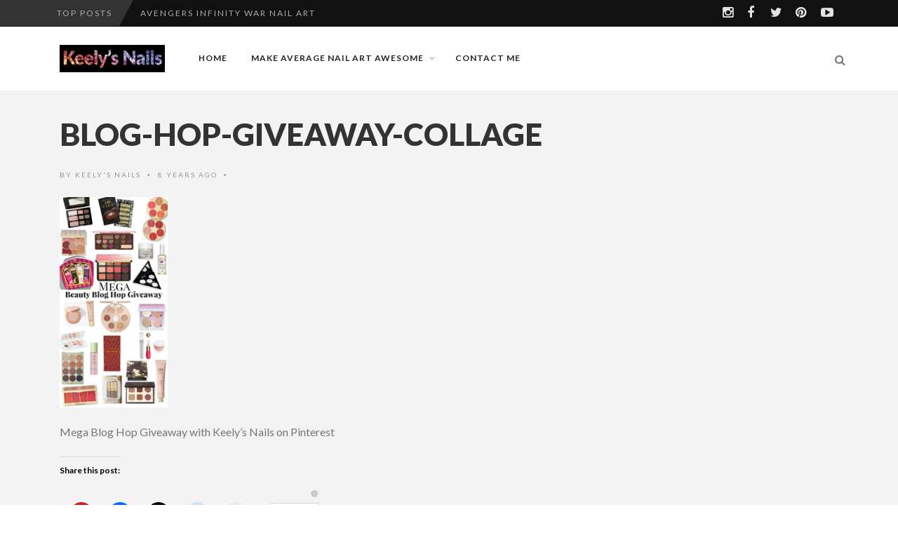

--- FILE ---
content_type: text/html; charset=UTF-8
request_url: https://www.keelys-nails.com/2017/10/mega-beauty-blog-hop-giveaway.html/blog-hop-giveaway-collage
body_size: 18243
content:
<!DOCTYPE html>
<!--[if IE 7]><html
class="ie ie7" lang="en-GB">
<![endif]-->
<!--[if IE 8]><html
class="ie ie8" lang="en-GB">
<![endif]-->
<!--[if !(IE 7) | !(IE 8) ]><!--><html
lang="en-GB">
<!--<![endif]--><head><meta
charset="UTF-8"><meta
name="viewport" content="width=device-width, initial-scale=1" /><link
rel="pingback" href="https://www.keelys-nails.com/xmlrpc.php"><link
rel="dns-prefetch" href="//cdn.hu-manity.co" /><meta
name='author' content='Keely Gallagher' /><meta
name='designer' content='Keely Gallagher' /><meta
name='contact' content='keelygallagher1@gmail.com ' /><meta
name='copyright' content='Copyright (c) 2012-2016 Keely Gallagher. All rights reserved.' /><meta
name='keywords' content='nail art, nail polish, nail designs, natural nails, Keely&#039;s Nails, manicure, ' /> <script type="text/javascript">var huOptions={"appID":"wwwkeelys-nailscom-1eaf07e","currentLanguage":"en","blocking":true,"globalCookie":false,"isAdmin":false,"privacyConsent":true,"forms":[],"customProviders":[],"customPatterns":[]};</script> <script type="text/javascript" src="https://cdn.hu-manity.co/hu-banner.min.js"></script><style type="text/css">@font-face{font-family:'socialfans';src:url('https://www.keelys-nails.com/wp-content/plugins/socialfans-counter/assets/font/socialfans.eot?v=5.0.2');src:url('https://www.keelys-nails.com/wp-content/plugins/socialfans-counter/assets/font/socialfans.eot?v=5.0.2#iefix') format('embedded-opentype'),
url('https://www.keelys-nails.com/wp-content/plugins/socialfans-counter/assets/font/socialfans.woff?v=5.0.2') format('woff'),
url('https://www.keelys-nails.com/wp-content/plugins/socialfans-counter/assets/font/socialfans.ttf?v=5.0.2') format('truetype'),
url('https://www.keelys-nails.com/wp-content/plugins/socialfans-counter/assets/font/socialfans.svg?v=5.0.2') format('svg');font-weight:normal;font-style:normal}</style><style type="text/css">@font-face{font-family:'fontawesome';src:url('https://www.keelys-nails.com/wp-content/plugins/socialfans-counter/assets/font/fontawesome.eot?v=5.0.2');src:url('https://www.keelys-nails.com/wp-content/plugins/socialfans-counter/assets/font/fontawesome.eot?v=5.0.2#iefix') format('embedded-opentype'),
url('https://www.keelys-nails.com/wp-content/plugins/socialfans-counter/assets/font/fontawesome.woff?v=5.0.2') format('woff'),
url('https://www.keelys-nails.com/wp-content/plugins/socialfans-counter/assets/font/fontawesome.woff2?v=5.0.2') format('woff2'),
url('https://www.keelys-nails.com/wp-content/plugins/socialfans-counter/assets/font/fontawesome.ttf?v=5.0.2') format('truetype'),
url('https://www.keelys-nails.com/wp-content/plugins/socialfans-counter/assets/font/fontawesome.svg?v=5.0.2') format('svg');font-weight:normal;font-style:normal}</style><meta
name='robots' content='index, follow, max-image-preview:large, max-snippet:-1, max-video-preview:-1' /><style>img:is([sizes="auto" i], [sizes^="auto," i]){contain-intrinsic-size:3000px 1500px}</style><meta
name="p:domain_verify" content="4a7437ac77f4a0f90bad6c348636adc0" /><title>Blog-Hop-Giveaway-Collage - Keely&#039;s Nails</title><link
rel="canonical" href="https://www.keelys-nails.com/2017/10/mega-beauty-blog-hop-giveaway.html/blog-hop-giveaway-collage/" /><meta
property="og:locale" content="en_GB" /><meta
property="og:type" content="article" /><meta
property="og:title" content="Blog-Hop-Giveaway-Collage - Keely&#039;s Nails" /><meta
property="og:description" content="Blog Hop Giveaway - just some of the prizes!Read More" /><meta
property="og:url" content="https://www.keelys-nails.com/2017/10/mega-beauty-blog-hop-giveaway.html/blog-hop-giveaway-collage/" /><meta
property="og:site_name" content="Keely&#039;s Nails" /><meta
property="article:publisher" content="www.facebook.com/the.keely" /><meta
property="article:modified_time" content="2017-10-15T18:44:51+00:00" /><meta
property="og:image" content="https://www.keelys-nails.com/2017/10/mega-beauty-blog-hop-giveaway.html/blog-hop-giveaway-collage" /><meta
property="og:image:width" content="720" /><meta
property="og:image:height" content="1400" /><meta
property="og:image:type" content="image/png" /><meta
name="twitter:card" content="summary_large_image" /><meta
name="twitter:site" content="@icicle_halo_" /> <script type="application/ld+json" class="yoast-schema-graph">{"@context":"https://schema.org","@graph":[{"@type":"WebPage","@id":"https://www.keelys-nails.com/2017/10/mega-beauty-blog-hop-giveaway.html/blog-hop-giveaway-collage/","url":"https://www.keelys-nails.com/2017/10/mega-beauty-blog-hop-giveaway.html/blog-hop-giveaway-collage/","name":"Blog-Hop-Giveaway-Collage - Keely&#039;s Nails","isPartOf":{"@id":"https://www.keelys-nails.com/#website"},"primaryImageOfPage":{"@id":"https://www.keelys-nails.com/2017/10/mega-beauty-blog-hop-giveaway.html/blog-hop-giveaway-collage/#primaryimage"},"image":{"@id":"https://www.keelys-nails.com/2017/10/mega-beauty-blog-hop-giveaway.html/blog-hop-giveaway-collage/#primaryimage"},"thumbnailUrl":"https://www.keelys-nails.com/wp-content/uploads/2017/10/Blog-Hop-Giveaway-Collage.png","datePublished":"2017-10-15T18:43:31+00:00","dateModified":"2017-10-15T18:44:51+00:00","breadcrumb":{"@id":"https://www.keelys-nails.com/2017/10/mega-beauty-blog-hop-giveaway.html/blog-hop-giveaway-collage/#breadcrumb"},"inLanguage":"en-GB","potentialAction":[{"@type":"ReadAction","target":["https://www.keelys-nails.com/2017/10/mega-beauty-blog-hop-giveaway.html/blog-hop-giveaway-collage/"]}]},{"@type":"ImageObject","inLanguage":"en-GB","@id":"https://www.keelys-nails.com/2017/10/mega-beauty-blog-hop-giveaway.html/blog-hop-giveaway-collage/#primaryimage","url":"https://www.keelys-nails.com/wp-content/uploads/2017/10/Blog-Hop-Giveaway-Collage.png","contentUrl":"https://www.keelys-nails.com/wp-content/uploads/2017/10/Blog-Hop-Giveaway-Collage.png","width":720,"height":1400,"caption":"Blog Hop Giveaway - just some of the prizes!"},{"@type":"BreadcrumbList","@id":"https://www.keelys-nails.com/2017/10/mega-beauty-blog-hop-giveaway.html/blog-hop-giveaway-collage/#breadcrumb","itemListElement":[{"@type":"ListItem","position":1,"name":"Home","item":"https://www.keelys-nails.com/"},{"@type":"ListItem","position":2,"name":"Mega Beauty Blog Hop Giveaway","item":"https://www.keelys-nails.com/2017/10/mega-beauty-blog-hop-giveaway.html"},{"@type":"ListItem","position":3,"name":"Blog-Hop-Giveaway-Collage"}]},{"@type":"WebSite","@id":"https://www.keelys-nails.com/#website","url":"https://www.keelys-nails.com/","name":"Keely&#039;s Nails","description":"A never ending nail art adventure","publisher":{"@id":"https://www.keelys-nails.com/#/schema/person/3b8440eaea08c72cd1a8cdd35fb7c66b"},"potentialAction":[{"@type":"SearchAction","target":{"@type":"EntryPoint","urlTemplate":"https://www.keelys-nails.com/?s={search_term_string}"},"query-input":{"@type":"PropertyValueSpecification","valueRequired":true,"valueName":"search_term_string"}}],"inLanguage":"en-GB"},{"@type":["Person","Organization"],"@id":"https://www.keelys-nails.com/#/schema/person/3b8440eaea08c72cd1a8cdd35fb7c66b","name":"Keely's Nails","image":{"@type":"ImageObject","inLanguage":"en-GB","@id":"https://www.keelys-nails.com/#/schema/person/image/","url":"https://www.keelys-nails.com/wp-content/uploads/2018/02/img_4307.jpg","contentUrl":"https://www.keelys-nails.com/wp-content/uploads/2018/02/img_4307.jpg","width":2688,"height":2688,"caption":"Keely's Nails"},"logo":{"@id":"https://www.keelys-nails.com/#/schema/person/image/"},"description":"I don’t leave the house without a manicure! I do it all myself because I enjoy it, and I've been learning how to create my own nail art and designs.","sameAs":["https://www.keelys-nails.com","www.facebook.com/the.keely","https://x.com/icicle_halo_"]}]}</script> <link
rel='dns-prefetch' href='//secure.gravatar.com' /><link
rel='dns-prefetch' href='//www.googletagmanager.com' /><link
rel='dns-prefetch' href='//stats.wp.com' /><link
rel='dns-prefetch' href='//fonts.googleapis.com' /><link
rel='dns-prefetch' href='//v0.wordpress.com' /><link
rel='dns-prefetch' href='//widgets.wp.com' /><link
rel='dns-prefetch' href='//s0.wp.com' /><link
rel='dns-prefetch' href='//0.gravatar.com' /><link
rel='dns-prefetch' href='//1.gravatar.com' /><link
rel='dns-prefetch' href='//2.gravatar.com' /><link
rel='preconnect' href='//c0.wp.com' /><link
rel='preconnect' href='https://fonts.gstatic.com' crossorigin /><link
rel="alternate" type="application/rss+xml" title="Keely&#039;s Nails &raquo; Feed" href="https://www.keelys-nails.com/feed" /><link
rel="alternate" type="application/rss+xml" title="Keely&#039;s Nails &raquo; Comments Feed" href="https://www.keelys-nails.com/comments/feed" /><link
rel="alternate" type="application/rss+xml" title="Keely&#039;s Nails &raquo; Blog-Hop-Giveaway-Collage Comments Feed" href="https://www.keelys-nails.com/2017/10/mega-beauty-blog-hop-giveaway.html/blog-hop-giveaway-collage/feed" /> <script type="text/javascript">window._wpemojiSettings={"baseUrl":"https:\/\/s.w.org\/images\/core\/emoji\/16.0.1\/72x72\/","ext":".png","svgUrl":"https:\/\/s.w.org\/images\/core\/emoji\/16.0.1\/svg\/","svgExt":".svg","source":{"concatemoji":"https:\/\/www.keelys-nails.com\/wp-includes\/js\/wp-emoji-release.min.js"}};
/*! This file is auto-generated */
!function(s,n){var o,i,e;function c(e){try{var t={supportTests:e,timestamp:(new Date).valueOf()};sessionStorage.setItem(o,JSON.stringify(t))}catch(e){}}function p(e,t,n){e.clearRect(0,0,e.canvas.width,e.canvas.height),e.fillText(t,0,0);var t=new Uint32Array(e.getImageData(0,0,e.canvas.width,e.canvas.height).data),a=(e.clearRect(0,0,e.canvas.width,e.canvas.height),e.fillText(n,0,0),new Uint32Array(e.getImageData(0,0,e.canvas.width,e.canvas.height).data));return t.every(function(e,t){return e===a[t]})}function u(e,t){e.clearRect(0,0,e.canvas.width,e.canvas.height),e.fillText(t,0,0);for(var n=e.getImageData(16,16,1,1),a=0;a<n.data.length;a++)if(0!==n.data[a])return!1;return!0}function f(e,t,n,a){switch(t){case"flag":return n(e,"\ud83c\udff3\ufe0f\u200d\u26a7\ufe0f","\ud83c\udff3\ufe0f\u200b\u26a7\ufe0f")?!1:!n(e,"\ud83c\udde8\ud83c\uddf6","\ud83c\udde8\u200b\ud83c\uddf6")&&!n(e,"\ud83c\udff4\udb40\udc67\udb40\udc62\udb40\udc65\udb40\udc6e\udb40\udc67\udb40\udc7f","\ud83c\udff4\u200b\udb40\udc67\u200b\udb40\udc62\u200b\udb40\udc65\u200b\udb40\udc6e\u200b\udb40\udc67\u200b\udb40\udc7f");case"emoji":return!a(e,"\ud83e\udedf")}return!1}function g(e,t,n,a){var r="undefined"!=typeof WorkerGlobalScope&&self instanceof WorkerGlobalScope?new OffscreenCanvas(300,150):s.createElement("canvas"),o=r.getContext("2d",{willReadFrequently:!0}),i=(o.textBaseline="top",o.font="600 32px Arial",{});return e.forEach(function(e){i[e]=t(o,e,n,a)}),i}function t(e){var t=s.createElement("script");t.src=e,t.defer=!0,s.head.appendChild(t)}"undefined"!=typeof Promise&&(o="wpEmojiSettingsSupports",i=["flag","emoji"],n.supports={everything:!0,everythingExceptFlag:!0},e=new Promise(function(e){s.addEventListener("DOMContentLoaded",e,{once:!0})}),new Promise(function(t){var n=function(){try{var e=JSON.parse(sessionStorage.getItem(o));if("object"==typeof e&&"number"==typeof e.timestamp&&(new Date).valueOf()<e.timestamp+604800&&"object"==typeof e.supportTests)return e.supportTests}catch(e){}return null}();if(!n){if("undefined"!=typeof Worker&&"undefined"!=typeof OffscreenCanvas&&"undefined"!=typeof URL&&URL.createObjectURL&&"undefined"!=typeof Blob)try{var e="postMessage("+g.toString()+"("+[JSON.stringify(i),f.toString(),p.toString(),u.toString()].join(",")+"));",a=new Blob([e],{type:"text/javascript"}),r=new Worker(URL.createObjectURL(a),{name:"wpTestEmojiSupports"});return void(r.onmessage=function(e){c(n=e.data),r.terminate(),t(n)})}catch(e){}c(n=g(i,f,p,u))}t(n)}).then(function(e){for(var t in e)n.supports[t]=e[t],n.supports.everything=n.supports.everything&&n.supports[t],"flag"!==t&&(n.supports.everythingExceptFlag=n.supports.everythingExceptFlag&&n.supports[t]);n.supports.everythingExceptFlag=n.supports.everythingExceptFlag&&!n.supports.flag,n.DOMReady=!1,n.readyCallback=function(){n.DOMReady=!0}}).then(function(){return e}).then(function(){var e;n.supports.everything||(n.readyCallback(),(e=n.source||{}).concatemoji?t(e.concatemoji):e.wpemoji&&e.twemoji&&(t(e.twemoji),t(e.wpemoji)))}))}((window,document),window._wpemojiSettings);</script> <style id='wp-emoji-styles-inline-css' type='text/css'>img.wp-smiley,img.emoji{display:inline !important;border:none !important;box-shadow:none !important;height:1em !important;width:1em !important;margin:0
0.07em !important;vertical-align:-0.1em !important;background:none !important;padding:0
!important}</style><link
rel='stylesheet' id='wp-block-library-css' href='https://c0.wp.com/c/6.8.3/wp-includes/css/dist/block-library/style.min.css' type='text/css' media='all' /><style id='classic-theme-styles-inline-css' type='text/css'>
/*! This file is auto-generated */
.wp-block-button__link{color:#fff;background-color:#32373c;border-radius:9999px;box-shadow:none;text-decoration:none;padding:calc(.667em + 2px) calc(1.333em+2px);font-size:1.125em}.wp-block-file__button{background:#32373c;color:#fff;text-decoration:none}</style><link
rel='stylesheet' id='mediaelement-css' href='https://c0.wp.com/c/6.8.3/wp-includes/js/mediaelement/mediaelementplayer-legacy.min.css' type='text/css' media='all' /><link
rel='stylesheet' id='wp-mediaelement-css' href='https://c0.wp.com/c/6.8.3/wp-includes/js/mediaelement/wp-mediaelement.min.css' type='text/css' media='all' /><style id='jetpack-sharing-buttons-style-inline-css' type='text/css'>.jetpack-sharing-buttons__services-list{display:flex;flex-direction:row;flex-wrap:wrap;gap:0;list-style-type:none;margin:5px;padding:0}.jetpack-sharing-buttons__services-list.has-small-icon-size{font-size:12px}.jetpack-sharing-buttons__services-list.has-normal-icon-size{font-size:16px}.jetpack-sharing-buttons__services-list.has-large-icon-size{font-size:24px}.jetpack-sharing-buttons__services-list.has-huge-icon-size{font-size:36px}@media
print{.jetpack-sharing-buttons__services-list{display:none!important}}.editor-styles-wrapper .wp-block-jetpack-sharing-buttons{gap:0;padding-inline-start:0}ul.jetpack-sharing-buttons__services-list.has-background{padding:1.25em 2.375em}</style><style id='global-styles-inline-css' type='text/css'>:root{--wp--preset--aspect-ratio--square:1;--wp--preset--aspect-ratio--4-3:4/3;--wp--preset--aspect-ratio--3-4:3/4;--wp--preset--aspect-ratio--3-2:3/2;--wp--preset--aspect-ratio--2-3:2/3;--wp--preset--aspect-ratio--16-9:16/9;--wp--preset--aspect-ratio--9-16:9/16;--wp--preset--color--black:#000;--wp--preset--color--cyan-bluish-gray:#abb8c3;--wp--preset--color--white:#fff;--wp--preset--color--pale-pink:#f78da7;--wp--preset--color--vivid-red:#cf2e2e;--wp--preset--color--luminous-vivid-orange:#ff6900;--wp--preset--color--luminous-vivid-amber:#fcb900;--wp--preset--color--light-green-cyan:#7bdcb5;--wp--preset--color--vivid-green-cyan:#00d084;--wp--preset--color--pale-cyan-blue:#8ed1fc;--wp--preset--color--vivid-cyan-blue:#0693e3;--wp--preset--color--vivid-purple:#9b51e0;--wp--preset--gradient--vivid-cyan-blue-to-vivid-purple:linear-gradient(135deg,rgba(6,147,227,1) 0%,rgb(155,81,224) 100%);--wp--preset--gradient--light-green-cyan-to-vivid-green-cyan:linear-gradient(135deg,rgb(122,220,180) 0%,rgb(0,208,130) 100%);--wp--preset--gradient--luminous-vivid-amber-to-luminous-vivid-orange:linear-gradient(135deg,rgba(252,185,0,1) 0%,rgba(255,105,0,1) 100%);--wp--preset--gradient--luminous-vivid-orange-to-vivid-red:linear-gradient(135deg,rgba(255,105,0,1) 0%,rgb(207,46,46) 100%);--wp--preset--gradient--very-light-gray-to-cyan-bluish-gray:linear-gradient(135deg,rgb(238,238,238) 0%,rgb(169,184,195) 100%);--wp--preset--gradient--cool-to-warm-spectrum:linear-gradient(135deg,rgb(74,234,220) 0%,rgb(151,120,209) 20%,rgb(207,42,186) 40%,rgb(238,44,130) 60%,rgb(251,105,98) 80%,rgb(254,248,76) 100%);--wp--preset--gradient--blush-light-purple:linear-gradient(135deg,rgb(255,206,236) 0%,rgb(152,150,240) 100%);--wp--preset--gradient--blush-bordeaux:linear-gradient(135deg,rgb(254,205,165) 0%,rgb(254,45,45) 50%,rgb(107,0,62) 100%);--wp--preset--gradient--luminous-dusk:linear-gradient(135deg,rgb(255,203,112) 0%,rgb(199,81,192) 50%,rgb(65,88,208) 100%);--wp--preset--gradient--pale-ocean:linear-gradient(135deg,rgb(255,245,203) 0%,rgb(182,227,212) 50%,rgb(51,167,181) 100%);--wp--preset--gradient--electric-grass:linear-gradient(135deg,rgb(202,248,128) 0%,rgb(113,206,126) 100%);--wp--preset--gradient--midnight:linear-gradient(135deg,rgb(2,3,129) 0%,rgb(40,116,252) 100%);--wp--preset--font-size--small:13px;--wp--preset--font-size--medium:20px;--wp--preset--font-size--large:36px;--wp--preset--font-size--x-large:42px;--wp--preset--spacing--20:0.44rem;--wp--preset--spacing--30:0.67rem;--wp--preset--spacing--40:1rem;--wp--preset--spacing--50:1.5rem;--wp--preset--spacing--60:2.25rem;--wp--preset--spacing--70:3.38rem;--wp--preset--spacing--80:5.06rem;--wp--preset--shadow--natural:6px 6px 9px rgba(0, 0, 0, 0.2);--wp--preset--shadow--deep:12px 12px 50px rgba(0, 0, 0, 0.4);--wp--preset--shadow--sharp:6px 6px 0px rgba(0, 0, 0, 0.2);--wp--preset--shadow--outlined:6px 6px 0px -3px rgba(255, 255, 255, 1), 6px 6px rgba(0, 0, 0, 1);--wp--preset--shadow--crisp:6px 6px 0px rgba(0,0,0,1)}:where(.is-layout-flex){gap:0.5em}:where(.is-layout-grid){gap:0.5em}body .is-layout-flex{display:flex}.is-layout-flex{flex-wrap:wrap;align-items:center}.is-layout-flex>:is(*,div){margin:0}body .is-layout-grid{display:grid}.is-layout-grid>:is(*,div){margin:0}:where(.wp-block-columns.is-layout-flex){gap:2em}:where(.wp-block-columns.is-layout-grid){gap:2em}:where(.wp-block-post-template.is-layout-flex){gap:1.25em}:where(.wp-block-post-template.is-layout-grid){gap:1.25em}.has-black-color{color:var(--wp--preset--color--black) !important}.has-cyan-bluish-gray-color{color:var(--wp--preset--color--cyan-bluish-gray) !important}.has-white-color{color:var(--wp--preset--color--white) !important}.has-pale-pink-color{color:var(--wp--preset--color--pale-pink) !important}.has-vivid-red-color{color:var(--wp--preset--color--vivid-red) !important}.has-luminous-vivid-orange-color{color:var(--wp--preset--color--luminous-vivid-orange) !important}.has-luminous-vivid-amber-color{color:var(--wp--preset--color--luminous-vivid-amber) !important}.has-light-green-cyan-color{color:var(--wp--preset--color--light-green-cyan) !important}.has-vivid-green-cyan-color{color:var(--wp--preset--color--vivid-green-cyan) !important}.has-pale-cyan-blue-color{color:var(--wp--preset--color--pale-cyan-blue) !important}.has-vivid-cyan-blue-color{color:var(--wp--preset--color--vivid-cyan-blue) !important}.has-vivid-purple-color{color:var(--wp--preset--color--vivid-purple) !important}.has-black-background-color{background-color:var(--wp--preset--color--black) !important}.has-cyan-bluish-gray-background-color{background-color:var(--wp--preset--color--cyan-bluish-gray) !important}.has-white-background-color{background-color:var(--wp--preset--color--white) !important}.has-pale-pink-background-color{background-color:var(--wp--preset--color--pale-pink) !important}.has-vivid-red-background-color{background-color:var(--wp--preset--color--vivid-red) !important}.has-luminous-vivid-orange-background-color{background-color:var(--wp--preset--color--luminous-vivid-orange) !important}.has-luminous-vivid-amber-background-color{background-color:var(--wp--preset--color--luminous-vivid-amber) !important}.has-light-green-cyan-background-color{background-color:var(--wp--preset--color--light-green-cyan) !important}.has-vivid-green-cyan-background-color{background-color:var(--wp--preset--color--vivid-green-cyan) !important}.has-pale-cyan-blue-background-color{background-color:var(--wp--preset--color--pale-cyan-blue) !important}.has-vivid-cyan-blue-background-color{background-color:var(--wp--preset--color--vivid-cyan-blue) !important}.has-vivid-purple-background-color{background-color:var(--wp--preset--color--vivid-purple) !important}.has-black-border-color{border-color:var(--wp--preset--color--black) !important}.has-cyan-bluish-gray-border-color{border-color:var(--wp--preset--color--cyan-bluish-gray) !important}.has-white-border-color{border-color:var(--wp--preset--color--white) !important}.has-pale-pink-border-color{border-color:var(--wp--preset--color--pale-pink) !important}.has-vivid-red-border-color{border-color:var(--wp--preset--color--vivid-red) !important}.has-luminous-vivid-orange-border-color{border-color:var(--wp--preset--color--luminous-vivid-orange) !important}.has-luminous-vivid-amber-border-color{border-color:var(--wp--preset--color--luminous-vivid-amber) !important}.has-light-green-cyan-border-color{border-color:var(--wp--preset--color--light-green-cyan) !important}.has-vivid-green-cyan-border-color{border-color:var(--wp--preset--color--vivid-green-cyan) !important}.has-pale-cyan-blue-border-color{border-color:var(--wp--preset--color--pale-cyan-blue) !important}.has-vivid-cyan-blue-border-color{border-color:var(--wp--preset--color--vivid-cyan-blue) !important}.has-vivid-purple-border-color{border-color:var(--wp--preset--color--vivid-purple) !important}.has-vivid-cyan-blue-to-vivid-purple-gradient-background{background:var(--wp--preset--gradient--vivid-cyan-blue-to-vivid-purple) !important}.has-light-green-cyan-to-vivid-green-cyan-gradient-background{background:var(--wp--preset--gradient--light-green-cyan-to-vivid-green-cyan) !important}.has-luminous-vivid-amber-to-luminous-vivid-orange-gradient-background{background:var(--wp--preset--gradient--luminous-vivid-amber-to-luminous-vivid-orange) !important}.has-luminous-vivid-orange-to-vivid-red-gradient-background{background:var(--wp--preset--gradient--luminous-vivid-orange-to-vivid-red) !important}.has-very-light-gray-to-cyan-bluish-gray-gradient-background{background:var(--wp--preset--gradient--very-light-gray-to-cyan-bluish-gray) !important}.has-cool-to-warm-spectrum-gradient-background{background:var(--wp--preset--gradient--cool-to-warm-spectrum) !important}.has-blush-light-purple-gradient-background{background:var(--wp--preset--gradient--blush-light-purple) !important}.has-blush-bordeaux-gradient-background{background:var(--wp--preset--gradient--blush-bordeaux) !important}.has-luminous-dusk-gradient-background{background:var(--wp--preset--gradient--luminous-dusk) !important}.has-pale-ocean-gradient-background{background:var(--wp--preset--gradient--pale-ocean) !important}.has-electric-grass-gradient-background{background:var(--wp--preset--gradient--electric-grass) !important}.has-midnight-gradient-background{background:var(--wp--preset--gradient--midnight) !important}.has-small-font-size{font-size:var(--wp--preset--font-size--small) !important}.has-medium-font-size{font-size:var(--wp--preset--font-size--medium) !important}.has-large-font-size{font-size:var(--wp--preset--font-size--large) !important}.has-x-large-font-size{font-size:var(--wp--preset--font-size--x-large) !important}:where(.wp-block-post-template.is-layout-flex){gap:1.25em}:where(.wp-block-post-template.is-layout-grid){gap:1.25em}:where(.wp-block-columns.is-layout-flex){gap:2em}:where(.wp-block-columns.is-layout-grid){gap:2em}:root :where(.wp-block-pullquote){font-size:1.5em;line-height:1.6}</style><link
rel='stylesheet' id='socialfans-widget-style-css' href='https://www.keelys-nails.com/wp-content/cache/wp-super-minify/css/16e24734245b14e78e46e701e9b3537b.css' type='text/css' media='all' /><link
rel='stylesheet' id='fontawesome-widget-style-css' href='https://www.keelys-nails.com/wp-content/plugins/socialfans-counter/assets/css/font-awesome.min.css' type='text/css' media='all' /><link
rel='stylesheet' id='rt-fontawsome-css' href='https://www.keelys-nails.com/wp-content/plugins/the-post-grid/assets/vendor/font-awesome/css/font-awesome.min.css' type='text/css' media='all' /><link
rel='stylesheet' id='rt-tpg-css' href='https://www.keelys-nails.com/wp-content/plugins/the-post-grid/assets/css/thepostgrid.min.css' type='text/css' media='all' /><link
rel='stylesheet' id='font-awesome-css' href='https://www.keelys-nails.com/wp-content/themes/edition/css/font-awesome/css/font-awesome.min.css' type='text/css' media='all' /><link
rel='stylesheet' id='bootstrap-css' href='https://www.keelys-nails.com/wp-content/themes/edition/css/bootstrap.min.css' type='text/css' media='all' /><link
rel='stylesheet' id='theme-styles-css' href='https://www.keelys-nails.com/wp-content/cache/wp-super-minify/css/eacf7c1e163168f1d2696476b5039ba7.css' type='text/css' media='all' />
<!--[if IE 8]><link
rel='stylesheet' id='ie8-css' href='https://www.keelys-nails.com/wp-content/cache/wp-super-minify/css/2ef214450547ceb4ad95b67aa9b82e61.css' type='text/css' media='all' />
<![endif]--><link
rel='stylesheet' id='jetpack_likes-css' href='https://www.keelys-nails.com/wp-content/cache/wp-super-minify/css/bfc595ddcb3ad0b1875fa8939f3ac4eb.css' type='text/css' media='all' /><style id='akismet-widget-style-inline-css' type='text/css'>.a-stats{--akismet-color-mid-green:#357b49;--akismet-color-white:#fff;--akismet-color-light-grey:#f6f7f7;max-width:350px;width:auto}.a-stats
*{all:unset;box-sizing:border-box}.a-stats
strong{font-weight:600}.a-stats a.a-stats__link,
.a-stats a.a-stats__link:visited,
.a-stats a.a-stats__link:active{background:var(--akismet-color-mid-green);border:none;box-shadow:none;border-radius:8px;color:var(--akismet-color-white);cursor:pointer;display:block;font-family:-apple-system,BlinkMacSystemFont,'Segoe UI','Roboto','Oxygen-Sans','Ubuntu','Cantarell','Helvetica Neue',sans-serif;font-weight:500;padding:12px;text-align:center;text-decoration:none;transition:all 0.2s ease}.widget .a-stats a.a-stats__link:focus{background:var(--akismet-color-mid-green);color:var(--akismet-color-white);text-decoration:none}.a-stats a.a-stats__link:hover{filter:brightness(110%);box-shadow:0 4px 12px rgba(0, 0, 0, 0.06), 0 0 2px rgba(0, 0, 0, 0.16)}.a-stats
.count{color:var(--akismet-color-white);display:block;font-size:1.5em;line-height:1.4;padding:0
13px;white-space:nowrap}</style><link
rel="preload" as="style" href="https://fonts.googleapis.com/css?family=Lato:900,300,700,600,400&#038;display=swap&#038;ver=1550244822" /><link
rel="stylesheet" href="https://fonts.googleapis.com/css?family=Lato:900,300,700,600,400&#038;display=swap&#038;ver=1550244822" media="print" onload="this.media='all'"><noscript><link
rel="stylesheet" href="https://fonts.googleapis.com/css?family=Lato:900,300,700,600,400&#038;display=swap&#038;ver=1550244822" /></noscript><link
rel='stylesheet' id='sharedaddy-css' href='https://c0.wp.com/p/jetpack/14.7/modules/sharedaddy/sharing.css' type='text/css' media='all' /><link
rel='stylesheet' id='social-logos-css' href='https://c0.wp.com/p/jetpack/14.7/_inc/social-logos/social-logos.min.css' type='text/css' media='all' /><link
rel='stylesheet' id='themewich-shortcodes-css' href='https://www.keelys-nails.com/wp-content/plugins/themewich-shortcodes/css/themewich-shortcodes.css' type='text/css' media='all' /> <script type="text/javascript" src="https://c0.wp.com/c/6.8.3/wp-includes/js/jquery/jquery.min.js" id="jquery-core-js"></script> <script type="text/javascript" src="https://c0.wp.com/c/6.8.3/wp-includes/js/jquery/jquery-migrate.min.js" id="jquery-migrate-js"></script> <script type="text/javascript" src="https://www.keelys-nails.com/wp-content/plugins/themewich-shortcodes/js/modernizr.min.js" id="modernizr-js"></script> <script type="text/javascript" src="https://www.keelys-nails.com/wp-content/themes/edition/js/fixto.min.js" id="fixto-js"></script> <script type="text/javascript" src="https://www.keelys-nails.com/wp-content/themes/edition/js/respond.min.js" id="respond-js"></script> <script type="text/javascript" src="https://www.googletagmanager.com/gtag/js?id=G-N7HELY9MT0" id="google_gtagjs-js" async></script> <script type="text/javascript" id="google_gtagjs-js-after">window.dataLayer=window.dataLayer||[];function gtag(){dataLayer.push(arguments);}
gtag("set","linker",{"domains":["www.keelys-nails.com"]});gtag("js",new Date());gtag("set","developer_id.dZTNiMT",true);gtag("config","G-N7HELY9MT0");</script> <link
rel="https://api.w.org/" href="https://www.keelys-nails.com/wp-json/" /><link
rel="alternate" title="JSON" type="application/json" href="https://www.keelys-nails.com/wp-json/wp/v2/media/2823" /><link
rel="EditURI" type="application/rsd+xml" title="RSD" href="https://www.keelys-nails.com/xmlrpc.php?rsd" /><link
rel='shortlink' href='https://wp.me/a4WJZD-Jx' /><link
rel="alternate" title="oEmbed (JSON)" type="application/json+oembed" href="https://www.keelys-nails.com/wp-json/oembed/1.0/embed?url=https%3A%2F%2Fwww.keelys-nails.com%2F2017%2F10%2Fmega-beauty-blog-hop-giveaway.html%2Fblog-hop-giveaway-collage" /><link
rel="alternate" title="oEmbed (XML)" type="text/xml+oembed" href="https://www.keelys-nails.com/wp-json/oembed/1.0/embed?url=https%3A%2F%2Fwww.keelys-nails.com%2F2017%2F10%2Fmega-beauty-blog-hop-giveaway.html%2Fblog-hop-giveaway-collage&#038;format=xml" /><meta
name="generator" content="Redux 4.5.7" /><meta
name="generator" content="Site Kit by Google 1.154.0" /><style>:root{--tpg-primary-color:#0d6efd;--tpg-secondary-color:#0654c4;--tpg-primary-light:#c4d0ff}</style><script type="text/javascript">jQuery.post("https://www.keelys-nails.com/wp-admin/admin-ajax.php",{action:"wmp_update",id:2823,token:"1f49bd78a4"});</script><style>img#wpstats{display:none}</style><style type="text/css">.badge a.category-242,
.highlight_category_242 a.more-link:hover,
.highlight_category_242 .tagcloud.badge a,
.highlight_category_242 .widget .tagcloud a,
.highlight_category_242 .sharing a.post-share .sharecircle,
.highlight_category_242 input[type=submit]:hover,
.highlight_category_242 #submit:hover,
.highlight_category_242 .breakdown .line,
.highlight_category_242 .ie8 .c100,
.highlight_category_242 .ie8 .section .c100,
.highlight_category_242 .ie8 .section .inner-content
.c100{background:#1300a8}.highlight_category_242 .postcontent p a,
.tiny-details a.category-242:hover,
.highlight_category_242 .commentwrapper p a,
.highlight_category_242 .singlecomment a:hover,
.highlight_category_242 #respond a:hover,
.highlight_category_242 .postcontent p a:hover,
.highlight_category_242 #share-box span,
.highlight_category_242 .breakdown .c100:hover > span,
.highlight_category_242 .reviewtop .c100:hover > span,
.highlight_category_242 .score,
.highlight_category_242 .tw-button,
.highlight_category_242 a.tw-button,
.highlight_category_242 a.button,
.highlight_category_242 a:hover,
.highlight_category_242 a.more-link,
.highlight_category_242 #submit,
.highlight_category_242 .tw-postshortcode a.more-link,
.highlight_category_242 input[type=submit],
.highlight_category_242 .authorinfo.not-full a:hover{color:#1300a8}.highlight_category_242 .pie,
.highlight_category_242 .c100 .bar,
.highlight_category_242 .c100 .fill,
.highlight_category_242 a.more-link,
.highlight_category_242 #submit,
.highlight_category_242 input[type=submit],
.pagetitleloading .pagercontainer .bx-slider-pager .highlight_category_242 a.active,
.pagetitleloading .pagercontainer .bx-slider-pager .highlight_category_242 a:hover{border-color:#1300a8}.badge a.category-242:after,
.single .highlight_category_242 .tagcloud.badge a:after{border-left-color:#1300a8}.badge a.category-242:before,
.single .highlight_category_242 .tagcloud.badge a:before{border-right-color:#1300a8}.badge a.category-473,
.highlight_category_473 a.more-link:hover,
.highlight_category_473 .tagcloud.badge a,
.highlight_category_473 .widget .tagcloud a,
.highlight_category_473 .sharing a.post-share .sharecircle,
.highlight_category_473 input[type=submit]:hover,
.highlight_category_473 #submit:hover,
.highlight_category_473 .breakdown .line,
.highlight_category_473 .ie8 .c100,
.highlight_category_473 .ie8 .section .c100,
.highlight_category_473 .ie8 .section .inner-content
.c100{background:#00c11d}.highlight_category_473 .postcontent p a,
.tiny-details a.category-473:hover,
.highlight_category_473 .commentwrapper p a,
.highlight_category_473 .singlecomment a:hover,
.highlight_category_473 #respond a:hover,
.highlight_category_473 .postcontent p a:hover,
.highlight_category_473 #share-box span,
.highlight_category_473 .breakdown .c100:hover > span,
.highlight_category_473 .reviewtop .c100:hover > span,
.highlight_category_473 .score,
.highlight_category_473 .tw-button,
.highlight_category_473 a.tw-button,
.highlight_category_473 a.button,
.highlight_category_473 a:hover,
.highlight_category_473 a.more-link,
.highlight_category_473 #submit,
.highlight_category_473 .tw-postshortcode a.more-link,
.highlight_category_473 input[type=submit],
.highlight_category_473 .authorinfo.not-full a:hover{color:#00c11d}.highlight_category_473 .pie,
.highlight_category_473 .c100 .bar,
.highlight_category_473 .c100 .fill,
.highlight_category_473 a.more-link,
.highlight_category_473 #submit,
.highlight_category_473 input[type=submit],
.pagetitleloading .pagercontainer .bx-slider-pager .highlight_category_473 a.active,
.pagetitleloading .pagercontainer .bx-slider-pager .highlight_category_473 a:hover{border-color:#00c11d}.badge a.category-473:after,
.single .highlight_category_473 .tagcloud.badge a:after{border-left-color:#00c11d}.badge a.category-473:before,
.single .highlight_category_473 .tagcloud.badge a:before{border-right-color:#00c11d}.badge a.category-312,
.highlight_category_312 a.more-link:hover,
.highlight_category_312 .tagcloud.badge a,
.highlight_category_312 .widget .tagcloud a,
.highlight_category_312 .sharing a.post-share .sharecircle,
.highlight_category_312 input[type=submit]:hover,
.highlight_category_312 #submit:hover,
.highlight_category_312 .breakdown .line,
.highlight_category_312 .ie8 .c100,
.highlight_category_312 .ie8 .section .c100,
.highlight_category_312 .ie8 .section .inner-content
.c100{background:#004e82}.highlight_category_312 .postcontent p a,
.tiny-details a.category-312:hover,
.highlight_category_312 .commentwrapper p a,
.highlight_category_312 .singlecomment a:hover,
.highlight_category_312 #respond a:hover,
.highlight_category_312 .postcontent p a:hover,
.highlight_category_312 #share-box span,
.highlight_category_312 .breakdown .c100:hover > span,
.highlight_category_312 .reviewtop .c100:hover > span,
.highlight_category_312 .score,
.highlight_category_312 .tw-button,
.highlight_category_312 a.tw-button,
.highlight_category_312 a.button,
.highlight_category_312 a:hover,
.highlight_category_312 a.more-link,
.highlight_category_312 #submit,
.highlight_category_312 .tw-postshortcode a.more-link,
.highlight_category_312 input[type=submit],
.highlight_category_312 .authorinfo.not-full a:hover{color:#004e82}.highlight_category_312 .pie,
.highlight_category_312 .c100 .bar,
.highlight_category_312 .c100 .fill,
.highlight_category_312 a.more-link,
.highlight_category_312 #submit,
.highlight_category_312 input[type=submit],
.pagetitleloading .pagercontainer .bx-slider-pager .highlight_category_312 a.active,
.pagetitleloading .pagercontainer .bx-slider-pager .highlight_category_312 a:hover{border-color:#004e82}.badge a.category-312:after,
.single .highlight_category_312 .tagcloud.badge a:after{border-left-color:#004e82}.badge a.category-312:before,
.single .highlight_category_312 .tagcloud.badge a:before{border-right-color:#004e82}.badge a.category-291,
.highlight_category_291 a.more-link:hover,
.highlight_category_291 .tagcloud.badge a,
.highlight_category_291 .widget .tagcloud a,
.highlight_category_291 .sharing a.post-share .sharecircle,
.highlight_category_291 input[type=submit]:hover,
.highlight_category_291 #submit:hover,
.highlight_category_291 .breakdown .line,
.highlight_category_291 .ie8 .c100,
.highlight_category_291 .ie8 .section .c100,
.highlight_category_291 .ie8 .section .inner-content
.c100{background:#297700}.highlight_category_291 .postcontent p a,
.tiny-details a.category-291:hover,
.highlight_category_291 .commentwrapper p a,
.highlight_category_291 .singlecomment a:hover,
.highlight_category_291 #respond a:hover,
.highlight_category_291 .postcontent p a:hover,
.highlight_category_291 #share-box span,
.highlight_category_291 .breakdown .c100:hover > span,
.highlight_category_291 .reviewtop .c100:hover > span,
.highlight_category_291 .score,
.highlight_category_291 .tw-button,
.highlight_category_291 a.tw-button,
.highlight_category_291 a.button,
.highlight_category_291 a:hover,
.highlight_category_291 a.more-link,
.highlight_category_291 #submit,
.highlight_category_291 .tw-postshortcode a.more-link,
.highlight_category_291 input[type=submit],
.highlight_category_291 .authorinfo.not-full a:hover{color:#297700}.highlight_category_291 .pie,
.highlight_category_291 .c100 .bar,
.highlight_category_291 .c100 .fill,
.highlight_category_291 a.more-link,
.highlight_category_291 #submit,
.highlight_category_291 input[type=submit],
.pagetitleloading .pagercontainer .bx-slider-pager .highlight_category_291 a.active,
.pagetitleloading .pagercontainer .bx-slider-pager .highlight_category_291 a:hover{border-color:#297700}.badge a.category-291:after,
.single .highlight_category_291 .tagcloud.badge a:after{border-left-color:#297700}.badge a.category-291:before,
.single .highlight_category_291 .tagcloud.badge a:before{border-right-color:#297700}.badge a.category-216,
.highlight_category_216 a.more-link:hover,
.highlight_category_216 .tagcloud.badge a,
.highlight_category_216 .widget .tagcloud a,
.highlight_category_216 .sharing a.post-share .sharecircle,
.highlight_category_216 input[type=submit]:hover,
.highlight_category_216 #submit:hover,
.highlight_category_216 .breakdown .line,
.highlight_category_216 .ie8 .c100,
.highlight_category_216 .ie8 .section .c100,
.highlight_category_216 .ie8 .section .inner-content
.c100{background:#8224e3}.highlight_category_216 .postcontent p a,
.tiny-details a.category-216:hover,
.highlight_category_216 .commentwrapper p a,
.highlight_category_216 .singlecomment a:hover,
.highlight_category_216 #respond a:hover,
.highlight_category_216 .postcontent p a:hover,
.highlight_category_216 #share-box span,
.highlight_category_216 .breakdown .c100:hover > span,
.highlight_category_216 .reviewtop .c100:hover > span,
.highlight_category_216 .score,
.highlight_category_216 .tw-button,
.highlight_category_216 a.tw-button,
.highlight_category_216 a.button,
.highlight_category_216 a:hover,
.highlight_category_216 a.more-link,
.highlight_category_216 #submit,
.highlight_category_216 .tw-postshortcode a.more-link,
.highlight_category_216 input[type=submit],
.highlight_category_216 .authorinfo.not-full a:hover{color:#8224e3}.highlight_category_216 .pie,
.highlight_category_216 .c100 .bar,
.highlight_category_216 .c100 .fill,
.highlight_category_216 a.more-link,
.highlight_category_216 #submit,
.highlight_category_216 input[type=submit],
.pagetitleloading .pagercontainer .bx-slider-pager .highlight_category_216 a.active,
.pagetitleloading .pagercontainer .bx-slider-pager .highlight_category_216 a:hover{border-color:#8224e3}.badge a.category-216:after,
.single .highlight_category_216 .tagcloud.badge a:after{border-left-color:#8224e3}.badge a.category-216:before,
.single .highlight_category_216 .tagcloud.badge a:before{border-right-color:#8224e3}.badge a.category-317,
.highlight_category_317 a.more-link:hover,
.highlight_category_317 .tagcloud.badge a,
.highlight_category_317 .widget .tagcloud a,
.highlight_category_317 .sharing a.post-share .sharecircle,
.highlight_category_317 input[type=submit]:hover,
.highlight_category_317 #submit:hover,
.highlight_category_317 .breakdown .line,
.highlight_category_317 .ie8 .c100,
.highlight_category_317 .ie8 .section .c100,
.highlight_category_317 .ie8 .section .inner-content
.c100{background:#2b0059}.highlight_category_317 .postcontent p a,
.tiny-details a.category-317:hover,
.highlight_category_317 .commentwrapper p a,
.highlight_category_317 .singlecomment a:hover,
.highlight_category_317 #respond a:hover,
.highlight_category_317 .postcontent p a:hover,
.highlight_category_317 #share-box span,
.highlight_category_317 .breakdown .c100:hover > span,
.highlight_category_317 .reviewtop .c100:hover > span,
.highlight_category_317 .score,
.highlight_category_317 .tw-button,
.highlight_category_317 a.tw-button,
.highlight_category_317 a.button,
.highlight_category_317 a:hover,
.highlight_category_317 a.more-link,
.highlight_category_317 #submit,
.highlight_category_317 .tw-postshortcode a.more-link,
.highlight_category_317 input[type=submit],
.highlight_category_317 .authorinfo.not-full a:hover{color:#2b0059}.highlight_category_317 .pie,
.highlight_category_317 .c100 .bar,
.highlight_category_317 .c100 .fill,
.highlight_category_317 a.more-link,
.highlight_category_317 #submit,
.highlight_category_317 input[type=submit],
.pagetitleloading .pagercontainer .bx-slider-pager .highlight_category_317 a.active,
.pagetitleloading .pagercontainer .bx-slider-pager .highlight_category_317 a:hover{border-color:#2b0059}.badge a.category-317:after,
.single .highlight_category_317 .tagcloud.badge a:after{border-left-color:#2b0059}.badge a.category-317:before,
.single .highlight_category_317 .tagcloud.badge a:before{border-right-color:#2b0059}</style> <script type="text/javascript">(function(w,d,s,l,i){w[l]=w[l]||[];w[l].push({'gtm.start':new Date().getTime(),event:'gtm.js'});var f=d.getElementsByTagName(s)[0],j=d.createElement(s),dl=l!='dataLayer'?'&l='+l:'';j.async=true;j.src='https://www.googletagmanager.com/gtm.js?id='+i+dl;f.parentNode.insertBefore(j,f);})(window,document,'script','dataLayer','GTM-5M95S5B');</script> <link
rel="icon" href="https://www.keelys-nails.com/wp-content/uploads/2018/04/image-75x75.jpg" sizes="32x32" /><link
rel="icon" href="https://www.keelys-nails.com/wp-content/uploads/2018/04/image-300x300.jpg" sizes="192x192" /><link
rel="apple-touch-icon" href="https://www.keelys-nails.com/wp-content/uploads/2018/04/image-300x300.jpg" /><meta
name="msapplication-TileImage" content="https://www.keelys-nails.com/wp-content/uploads/2018/04/image-300x300.jpg" /><style id="tw_options-dynamic-css" title="dynamic-css" class="redux-options-output">#logo, .top-ad, .regular-nav #menu, .regular-nav
.searchnav{padding-top:25px;padding-bottom:25px}.section .slidecaption .slidetitle,
.section .slidecaption h1,
.single-post .pagetitle .title,
#share-box
h4{font-family:Lato;text-transform:uppercase;font-weight:900;font-style:normal;font-size:60px}.grid .thumbovertext .title,
.carousel .carouselpost .thumbovertext .title,
.full-image-section .fullsection .title,
.single .no-full-image
h1.title{font-family:Lato;text-transform:uppercase;font-weight:900;font-style:normal;font-size:44px}.regulargrid .title,
.carousel.half-carousel .carouselpost .thumbovertext .title,
.halfgrid .thumbovertext .title,
.related .thumbovertext
.title{font-family:Lato;text-transform:uppercase;font-weight:900;font-style:normal;font-size:28px}.pagetitle .title,
#logo a,
.woocommerce-page .page-title,
.woocommerce div.product .product_title,
.full-post .full-image-section .fullsection
.title{font-family:Lato;text-transform:uppercase;font-weight:900;font-style:normal;font-size:32px}.pagertitle, .full-taxonomy .fullsection .subtitle, .pagetitle
.subheadline{font-family:Lato;font-weight:300;font-style:normal}.section-title span,
.woocommerce .entry-content h2,
.woocommerce-cart h2,
.woocommerce .related.products h2,
.woocommerce-checkout h2,
.widget h3.widget-title,
.widget h2.widget-title,
.widget h4.widget-title{font-family:Lato;text-transform:uppercase;letter-spacing:1px;font-weight:700;font-style:normal}.sf-menu li>a{font-family:Lato;text-transform:uppercase;letter-spacing:1px;font-weight:600;font-style:normal;font-size:12px}.tiny-details, .badge, .badge a, .thumboverdate,
.badgesliver, .sharing a .sharetitle, a.button.outline,
.woocommerce a.button,
.woocommerce-cart .wc-proceed-to-checkout a.checkout-button,
.woocommerce div.product form.cart .button,
.woocommerce button, .woocommerce button.button,
.woocommerce .added_to_cart.wc-forward,
.woocommerce #respond input#submit, .woocommerce input.button,
a.more-link, .tagcloud.badge h5,
a.post-edit-link, .tabswrap ul.tabs li a,
ul.sf-menu li.megamenu .menu-item-type-custom > a,
ul.sf-menu li.megamenu .menu-item-type-custom .menu-item-type-custom > a,
.breaking, .breaking-title, .divider span, cite,
#breadcrumbs li, .woocommerce .woocommerce-breadcrumb{font-family:Lato;text-transform:uppercase;letter-spacing:2px;font-weight:400;font-style:normal;font-size:10px}h1,.postcontent.no-review>p:first-child:first-letter {font-family:Lato;font-weight:300;font-style:normal;font-size:58px}h2, blockquote, blockquote
p{font-family:Lato;font-weight:300;font-style:normal;font-size:28px}h3, .woocommerce ul.products li.product h3, .woocommerce h3
label{font-family:Lato;font-weight:400;font-style:normal;font-size:22px}h4,h5,h6{font-family:Lato;font-weight:700;font-style:normal}p,ul,ol,body,h4.review-title{font-family:Lato;font-weight:400;font-style:normal;font-size:16px}</style><meta
data-pso-pv="1.2.1" data-pso-pt="singlePost" data-pso-th="2322b0f460a50effb3f4afbb65e29397"></head><body
class="attachment wp-singular attachment-template-default single single-attachment postid-2823 attachmentid-2823 attachment-png wp-theme-edition edition desktop-device regular-nav cookies-not-set rttpg rttpg-7.7.22 radius-frontend rttpg-body-wrap rttpg-flaticon chrome osx"><div
class="mm-page"><div
id="preloaded-images">
<img
src="https://www.keelys-nails.com/wp-content/themes/edition/images/loading-spin.svg" width="1" height="1" alt="Image" /></div><div
class="top-bar"><div
class="container"><div
class="topbar-left"><div
class="breaking range-monthly tw-vertical"><div
class="breaking-title">
Top&nbsp;posts</div><div
class="breaking-ticker"><ul
class="news-ticker tw-vertical" data-delay="4" data-animation="vertical"><li><a
href="https://www.keelys-nails.com/2018/05/avengers-infinity-war-nail-art.html" title="Avengers Infinity War nail art">Avengers Infinity War nail art</a></li><li><a
href="https://www.keelys-nails.com/2017/05/easy-nail-art-matte-navy-blue.html" title="Easy nail art matte navy blue stamped silver">Easy nail art matte navy blue stamped silver</a></li><li><a
href="https://www.keelys-nails.com/2016/02/northern-lights-nail-art.html" title="Northern Lights nail art">Northern Lights nail art</a></li><li><a
href="https://www.keelys-nails.com/2015/05/fantasy-fire-new-old.html" title="Max Factor Fantasy Fire New Version vs Old">Max Factor Fantasy Fire New Version vs Old</a></li><li><a
href="https://www.keelys-nails.com/2017/07/monarch-butterfly-nail-art.html" title="Monarch Butterfly nail art with stamping and freehand">Monarch Butterfly nail art with stamping and f...</a></li><li><a
href="https://www.keelys-nails.com/2015/12/winter-snowflake-nail-art.html" title="Winter Snowflake Nail Art">Winter Snowflake Nail Art</a></li></ul></div></div> <script>jQuery(document).ready(function(){(function($){var newsticker=$('.news-ticker'),$delay=parseInt(newsticker.attr('data-delay')+'000'),$animation=newsticker.attr('data-animation');if($animation=='scroll'){$ticker=newsticker.bxSlider({useCSS:false,pager:false,ticker:true,tickerHover:true,autoHover:true,speed:$delay*4});}else{$ticker=newsticker.bxSlider({useCSS:false,autoHover:true,mode:$animation,auto:true,pager:false,pause:$delay});}})(jQuery);});</script> </div><div
class="topbar-right">
<a
href="https://www.instagram.com/icicle_halo_/" class="" target="_blank"><i
class="fa fa-instagram"></i></a><a
href="https://www.facebook.com/the.keely" class="" target="_blank"><i
class="fa fa-facebook"></i></a><a
href="https://twitter.com/icicle_halo_" class="" target="_blank"><i
class="fa fa-twitter"></i></a><a
href="https://uk.pinterest.com/iciclehalo/nail-art/" class="" target="_blank"><i
class="fa fa-pinterest"></i></a><a
href="https://www.youtube.com/channel/UCCKizB2mQGlw2vLhNZ18HDA" class="" target="_blank"><i
class="fa fa-youtube-play"></i></a></div></div></div><div
class="top-nav regular-nav"><div
class="container top-nav-inner"><div
id="logo"><h2>						<a
href="https://www.keelys-nails.com">
<span
class="logosizer" class="retina" style="max-width: 150px">
<img
src="https://www.keelys-nails.com/wp-content/uploads/2017/01/Keelys-Nails-Logo-300w.jpg" alt="Keely&#039;s Nails"/>
</span>
</a></h2></div><div
class="mobile-link">
<a
href="#mobilemenu"><i
class="fa fa-bars"></i></a></div><div
id="menu"><ul
id="menu-menu-1" class="sf-menu"><li
id="menu-item-367" class="menu-item menu-item-type-custom menu-item-object-custom menu-item-home menu-item-367"><a
href="http://www.keelys-nails.com/">Home</a></li><li
id="menu-item-2597" class="menu-item menu-item-type-post_type menu-item-object-page menu-item-has-children menu-item-2597 megamenu customsection"><a
href="https://www.keelys-nails.com/make-average-nail-art-awesome">Make average nail art awesome</a><ul
class="sub-menu"><li
id="menu-item-2598" class="menu-item menu-item-type-post_type menu-item-object-page menu-item-2598 customsection"><a
href="https://www.keelys-nails.com/make-average-nail-art-awesome/caring-for-my-nails-and-cuticles">Caring for my nails and cuticles</a></li><li
id="menu-item-2765" class="menu-item menu-item-type-post_type menu-item-object-post menu-item-2765 customsection"><a
href="https://www.keelys-nails.com/2017/06/3-secrets-nail-artists-know.html">3 secrets nail artists know make their manicures awesome</a></li><li
id="menu-item-2764" class="menu-item menu-item-type-post_type menu-item-object-post menu-item-2764 customsection"><a
href="https://www.keelys-nails.com/2017/06/how-to-avoid-breaking-a-nail.html">5 top tips: how to avoid breaking a nail</a></li><li
id="menu-item-2763" class="menu-item menu-item-type-post_type menu-item-object-post menu-item-2763 customsection"><a
href="https://www.keelys-nails.com/2017/08/how-to-remove-hard-skin.html">How to remove hard skin from feet: easy cheap home remedy</a></li></ul></li><li
id="menu-item-371" class="menu-item menu-item-type-post_type menu-item-object-page menu-item-371 customsection"><a
href="https://www.keelys-nails.com/contact-me">Contact me</a></li></ul><div
class="clear"></div></div><div
class="searchnav"><div
class="search-form search"><form
role="search" method="get" name="SearchForm" class="search-form" action="https://www.keelys-nails.com/">
<label>
<input
type="search" class="search-field" placeholder="Search..." value="" name="s" title="Search..." />
</label></form>
<i
class="fa fa-search searchbutton"></i></div></div><div
class="clear"></div></div></div><nav
id="mobilemenu"><ul><li
class="menu-item menu-item-type-custom menu-item-object-custom menu-item-home menu-item-367"><a
href="http://www.keelys-nails.com/">Home</a></li><li
class="menu-item menu-item-type-post_type menu-item-object-page menu-item-has-children menu-item-2597"><a
href="https://www.keelys-nails.com/make-average-nail-art-awesome">Make average nail art awesome</a><ul
class="sub-menu"><li
class="menu-item menu-item-type-post_type menu-item-object-page menu-item-2598"><a
href="https://www.keelys-nails.com/make-average-nail-art-awesome/caring-for-my-nails-and-cuticles">Caring for my nails and cuticles</a></li><li
class="menu-item menu-item-type-post_type menu-item-object-post menu-item-2765"><a
href="https://www.keelys-nails.com/2017/06/3-secrets-nail-artists-know.html">3 secrets nail artists know make their manicures awesome</a></li><li
class="menu-item menu-item-type-post_type menu-item-object-post menu-item-2764"><a
href="https://www.keelys-nails.com/2017/06/how-to-avoid-breaking-a-nail.html">5 top tips: how to avoid breaking a nail</a></li><li
class="menu-item menu-item-type-post_type menu-item-object-post menu-item-2763"><a
href="https://www.keelys-nails.com/2017/08/how-to-remove-hard-skin.html">How to remove hard skin from feet: easy cheap home remedy</a></li></ul></li><li
class="menu-item menu-item-type-post_type menu-item-object-page menu-item-371"><a
href="https://www.keelys-nails.com/contact-me">Contact me</a></li></ul></nav><div
id="sitecontainer"><div
class="no-sidebar no-thumbnail no-full-image no-review no-sharing no-author-box no-related dropcap-enabled  post-2823 attachment type-attachment status-inherit hentry"><div
class="container"><div
class="rightside"><div
class="postcontentwrap"><div
class="rightcontent"><h1 class="title entry-title" >
Blog-Hop-Giveaway-Collage</h1><div
class="authorinfo not-full">
<span
class="author vcard">
By										<span
class="fn" >
<a
href="https://www.keelys-nails.com/author/keely" title="Posts by Keely&#039;s Nails" rel="author">Keely's Nails</a>										</span>
</span>
<span
class="tw-bullet">&nbsp;&bull;&nbsp;</span>
<span ></span>
<span
class="updated">
8 years ago									</span>
<span
class="tw-bullet">&nbsp;&bull;&nbsp;</span></div><div
class="postcontent content"><p
class="attachment"><a
href='https://www.keelys-nails.com/wp-content/uploads/2017/10/Blog-Hop-Giveaway-Collage-527x1024.png'><img
decoding="async" width="154" height="300" src="https://www.keelys-nails.com/wp-content/uploads/2017/10/Blog-Hop-Giveaway-Collage-154x300.png" class="attachment-medium size-medium" alt="Mega Blog Hop Giveaway with Keely&#039;s Nails on Pinterest" srcset="https://www.keelys-nails.com/wp-content/uploads/2017/10/Blog-Hop-Giveaway-Collage-154x300.png 154w, https://www.keelys-nails.com/wp-content/uploads/2017/10/Blog-Hop-Giveaway-Collage-527x1024.png 527w, https://www.keelys-nails.com/wp-content/uploads/2017/10/Blog-Hop-Giveaway-Collage.png 720w" sizes="(max-width: 154px) 100vw, 154px" /></a></p><p>Mega Blog Hop Giveaway with Keely&#8217;s Nails on Pinterest</p><div
class="sharedaddy sd-sharing-enabled"><div
class="robots-nocontent sd-block sd-social sd-social-icon sd-sharing"><h3 class="sd-title">Share this post:</h3><div
class="sd-content"><ul><li
class="share-pinterest"><a
rel="nofollow noopener noreferrer"
data-shared="sharing-pinterest-2823"
class="share-pinterest sd-button share-icon no-text"
href="https://www.keelys-nails.com/2017/10/mega-beauty-blog-hop-giveaway.html/blog-hop-giveaway-collage?share=pinterest"
target="_blank"
aria-labelledby="sharing-pinterest-2823"
>
<span
id="sharing-pinterest-2823" hidden>Click to share on Pinterest (Opens in new window)</span>
<span>Pinterest</span>
</a></li><li
class="share-facebook"><a
rel="nofollow noopener noreferrer"
data-shared="sharing-facebook-2823"
class="share-facebook sd-button share-icon no-text"
href="https://www.keelys-nails.com/2017/10/mega-beauty-blog-hop-giveaway.html/blog-hop-giveaway-collage?share=facebook"
target="_blank"
aria-labelledby="sharing-facebook-2823"
>
<span
id="sharing-facebook-2823" hidden>Click to share on Facebook (Opens in new window)</span>
<span>Facebook</span>
</a></li><li
class="share-twitter"><a
rel="nofollow noopener noreferrer"
data-shared="sharing-twitter-2823"
class="share-twitter sd-button share-icon no-text"
href="https://www.keelys-nails.com/2017/10/mega-beauty-blog-hop-giveaway.html/blog-hop-giveaway-collage?share=twitter"
target="_blank"
aria-labelledby="sharing-twitter-2823"
>
<span
id="sharing-twitter-2823" hidden>Click to share on X (Opens in new window)</span>
<span>X</span>
</a></li><li
class="share-reddit"><a
rel="nofollow noopener noreferrer"
data-shared="sharing-reddit-2823"
class="share-reddit sd-button share-icon no-text"
href="https://www.keelys-nails.com/2017/10/mega-beauty-blog-hop-giveaway.html/blog-hop-giveaway-collage?share=reddit"
target="_blank"
aria-labelledby="sharing-reddit-2823"
>
<span
id="sharing-reddit-2823" hidden>Click to share on Reddit (Opens in new window)</span>
<span>Reddit</span>
</a></li><li
class="share-email"><a
rel="nofollow noopener noreferrer"
data-shared="sharing-email-2823"
class="share-email sd-button share-icon no-text"
href="mailto:?subject=%5BShared%20Post%5D%20Blog-Hop-Giveaway-Collage&#038;body=https%3A%2F%2Fwww.keelys-nails.com%2F2017%2F10%2Fmega-beauty-blog-hop-giveaway.html%2Fblog-hop-giveaway-collage&#038;share=email"
target="_blank"
aria-labelledby="sharing-email-2823"
data-email-share-error-title="Do you have email set up?" data-email-share-error-text="If you&#039;re having problems sharing via email, you might not have email set up for your browser. You may need to create a new email yourself." data-email-share-nonce="efa6cb8fde" data-email-share-track-url="https://www.keelys-nails.com/2017/10/mega-beauty-blog-hop-giveaway.html/blog-hop-giveaway-collage?share=email">
<span
id="sharing-email-2823" hidden>Click to email a link to a friend (Opens in new window)</span>
<span>Email</span>
</a></li><li><a
href="#" class="sharing-anchor sd-button share-more"><span>More</span></a></li><li
class="share-end"></li></ul><div
class="sharing-hidden"><div
class="inner" style="display: none;"><ul><li
class="share-tumblr"><a
rel="nofollow noopener noreferrer"
data-shared="sharing-tumblr-2823"
class="share-tumblr sd-button share-icon no-text"
href="https://www.keelys-nails.com/2017/10/mega-beauty-blog-hop-giveaway.html/blog-hop-giveaway-collage?share=tumblr"
target="_blank"
aria-labelledby="sharing-tumblr-2823"
>
<span
id="sharing-tumblr-2823" hidden>Click to share on Tumblr (Opens in new window)</span>
<span>Tumblr</span>
</a></li><li
class="share-print"><a
rel="nofollow noopener noreferrer"
data-shared="sharing-print-2823"
class="share-print sd-button share-icon no-text"
href="https://www.keelys-nails.com/2017/10/mega-beauty-blog-hop-giveaway.html/blog-hop-giveaway-collage#print?share=print"
target="_blank"
aria-labelledby="sharing-print-2823"
>
<span
id="sharing-print-2823" hidden>Click to print (Opens in new window)</span>
<span>Print</span>
</a></li><li
class="share-end"></li></ul></div></div></div></div></div><div
class='sharedaddy sd-block sd-like jetpack-likes-widget-wrapper jetpack-likes-widget-unloaded' id='like-post-wrapper-73105169-2823-696d4f2f57602' data-src='https://widgets.wp.com/likes/?ver=14.7#blog_id=73105169&amp;post_id=2823&amp;origin=www.keelys-nails.com&amp;obj_id=73105169-2823-696d4f2f57602' data-name='like-post-frame-73105169-2823-696d4f2f57602' data-title='Like or Reblog'><h3 class="sd-title">Like this:</h3><div
class='likes-widget-placeholder post-likes-widget-placeholder' style='height: 55px;'><span
class='button'><span>Like</span></span> <span
class="loading">Loading...</span></div><span
class='sd-text-color'></span><a
class='sd-link-color'></a></div></div><div
class="afterpost-items"><div
class="commentwrapper"><div
class="commentsform"><div
class="section-title">
<span>Submit a Comment</span></div><div
id="respond" class="comment-respond"><h3 id="reply-title" class="comment-reply-title"> <small><a
rel="nofollow" id="cancel-comment-reply-link" href="/2017/10/mega-beauty-blog-hop-giveaway.html/blog-hop-giveaway-collage#respond" style="display:none;">Cancel reply</a></small></h3><form
action="https://www.keelys-nails.com/wp-comments-post.php?wpe-comment-post=keelysnails" method="post" id="commentsubmit" class="comment-form"><label
for="comment">Message<span>*</span></label><textarea name="comment" id="comment" cols="58" rows="8" tabindex="4" class="required"></textarea><div>
<label
for="author">Name<span
class="required">*</span></label>
<input
type="text" name="author"  id="author" value="" size="22" tabindex="1" class="required"/></div><div>
<label
for="email">Mail<span
class="required">*</span></label>
<input
type="text" name="email"  id="email" value="" size="22" tabindex="2" class="required email"/></div>
<label
for="url">Website</label>
<input
type="text" name="url" id="url" value="" size="44" tabindex="3" /><p
class="form-submit"><input
name="submit" type="submit" id="submit" class="submit" value="Post Comment" /> <input
type='hidden' name='comment_post_ID' value='2823' id='comment_post_ID' />
<input
type='hidden' name='comment_parent' id='comment_parent' value='0' /></p><p
class="comment-form-aios-antibot-keys"><input
type="hidden" name="hlezv6x0" value="09zcmlynqxz9" ><input
type="hidden" name="n0kjg1e2" value="l1lf8s528tej" ><input
type="hidden" name="u0z6x0q0" value="s6dwou7z968w" ><input
type="hidden" name="nstteaof" value="8m0trqhl8zmb" ><input
type="hidden" name="aios_antibot_keys_expiry" id="aios_antibot_keys_expiry" value="1769040000"></p><p
style="display: none;"><input
type="hidden" id="akismet_comment_nonce" name="akismet_comment_nonce" value="473599c6c0" /></p> <script>if(typeof huOptions!=='undefined'){var huFormData={"source":"wordpress","id":"wp_comment_form","title":"Comment Form","fields":{"subject":{"email":"email","first_name":"author"},"preferences":{"privacy":"wp-comment-cookies-consent"}}};var huFormNode=document.querySelector('[id="commentform"]');huFormData['node']=huFormNode;huOptions['forms'].push(huFormData);}</script><p
style="display: none !important;" class="akismet-fields-container" data-prefix="ak_"><label>&#916;<textarea name="ak_hp_textarea" cols="45" rows="8" maxlength="100"></textarea></label><input
type="hidden" id="ak_js_1" name="ak_js" value="180"/><script>document.getElementById("ak_js_1").setAttribute("value",(new Date()).getTime());</script></p></form></div><p
class="akismet_comment_form_privacy_notice">This site uses Akismet to reduce spam. <a
href="https://akismet.com/privacy/" target="_blank" rel="nofollow noopener">Learn how your comment data is processed.</a></p></div></div></div></div><div
class="clear"></div></div></div><div
class="sidebar"><div
class="sidebarcontent"><div
id="tw_125ad_widget-2" class="widget tw_125ad_widget"><h3 class="widget-title">Keely&#8217;s favourite posts&#8230;</h3><div
class="ads125"><ul><li><a
href="https://www.keelys-nails.com/2016/04/space-pirate.html" target="_blank"><img
src="https://www.keelys-nails.com/wp-content/uploads/2017/01/space-pirate-ad.jpg" width="125" height="125" /></a></li><li><a
href="https://www.keelys-nails.com/2016/08/holographic-waterfall-nail-art.html" target="_blank"><img
src="https://www.keelys-nails.com/wp-content/uploads/2017/01/glitch-holo-waterfall-ad.jpg" width="125" height="125" /></a></li><li><a
href="https://www.keelys-nails.com/2016/11/gradient-splatter-nail-art.html" target="_blank"><img
src="https://www.keelys-nails.com/wp-content/uploads/2017/01/gradient-splatter-left-hand-ad.jpg" width="125" height="125" /></a></li><li><a
href="https://www.keelys-nails.com/2015/09/lady-circuitry-2.html" target="_blank"><img
src="https://www.keelys-nails.com/wp-content/uploads/2017/01/lady-circuitry-2-ad.jpg" width="125" height="125" /></a></li><li><a
href="https://www.keelys-nails.com/2016/12/grey-silver-chevron-nail-art.html" target="_blank"><img
src="https://www.keelys-nails.com/wp-content/uploads/2017/01/Grey-silver-chevrons-right-hand-ad.jpg" width="125" height="125" /></a></li><li><a
href="https://www.keelys-nails.com/2016/09/frank-stella-nail-art-monochrome-lines.html" target="_blank"><img
src="https://www.keelys-nails.com/wp-content/uploads/2017/01/frank-stella-inspired-ad.jpg" width="125" height="125" /></a></li></ul><div
class="clear"></div></div></div><div
class="clear"></div><div
id="categories-3" class="widget widget_categories"><h4 class="widget-title">Find more nails you love&#8230;</h4><ul><li
class="cat-item cat-item-501"><a
href="https://www.keelys-nails.com/category/tutorial">Tutorial</a> (5)</li><li
class="cat-item cat-item-532"><a
href="https://www.keelys-nails.com/category/blogging">Blogging</a> (6)</li><li
class="cat-item cat-item-578"><a
href="https://www.keelys-nails.com/category/nail-art/semi-precious-stone">Semi Precious Stone</a> (7)</li><li
class="cat-item cat-item-579"><a
href="https://www.keelys-nails.com/category/more-than-polish">More than polish</a> (7)</li><li
class="cat-item cat-item-592"><a
href="https://www.keelys-nails.com/category/nail-art/christmas">Christmas</a> (18)</li><li
class="cat-item cat-item-80"><a
href="https://www.keelys-nails.com/category/nail-art">Nail Art</a> (309)</li><li
class="cat-item cat-item-242"><a
href="https://www.keelys-nails.com/category/swatch">Swatch</a> (42)</li><li
class="cat-item cat-item-473"><a
href="https://www.keelys-nails.com/category/review">Review</a> (14)</li><li
class="cat-item cat-item-312"><a
href="https://www.keelys-nails.com/category/review/press-sample">Press Sample</a> (19)</li><li
class="cat-item cat-item-291"><a
href="https://www.keelys-nails.com/category/take-two">Take Two</a> (8)</li><li
class="cat-item cat-item-216"><a
href="https://www.keelys-nails.com/category/31dc">31DC</a> (31)</li><li
class="cat-item cat-item-317"><a
href="https://www.keelys-nails.com/category/competition">Competition</a> (6)</li></ul></div><div
class="clear"></div><div
id="tag_cloud-2" class="widget widget_tag_cloud"><h4 class="widget-title">What&#8217;s your favourite colour, brand or technique?</h4><div
class="tagcloud"><a
href="https://www.keelys-nails.com/tag/2true" class="tag-cloud-link tag-link-39 tag-link-position-1" style="font-size: 14.4673913043pt;" aria-label="2true (13 items)">2true</a>
<a
href="https://www.keelys-nails.com/tag/amber" class="tag-cloud-link tag-link-9 tag-link-position-2" style="font-size: 10.2826086957pt;" aria-label="amber (3 items)">amber</a>
<a
href="https://www.keelys-nails.com/tag/american-apparel" class="tag-cloud-link tag-link-14 tag-link-position-3" style="font-size: 15.6086956522pt;" aria-label="American Apparel (19 items)">American Apparel</a>
<a
href="https://www.keelys-nails.com/tag/aurora-borealis" class="tag-cloud-link tag-link-31 tag-link-position-4" style="font-size: 8pt;" aria-label="Aurora Borealis (1 item)">Aurora Borealis</a>
<a
href="https://www.keelys-nails.com/tag/beach" class="tag-cloud-link tag-link-36 tag-link-position-5" style="font-size: 10.2826086957pt;" aria-label="Beach (3 items)">Beach</a>
<a
href="https://www.keelys-nails.com/tag/black" class="tag-cloud-link tag-link-26 tag-link-position-6" style="font-size: 21.847826087pt;" aria-label="black (131 items)">black</a>
<a
href="https://www.keelys-nails.com/tag/blogenbeaute" class="tag-cloud-link tag-link-35 tag-link-position-7" style="font-size: 8pt;" aria-label="Blogenbeaute (1 item)">Blogenbeaute</a>
<a
href="https://www.keelys-nails.com/tag/blue" class="tag-cloud-link tag-link-11 tag-link-position-8" style="font-size: 22pt;" aria-label="blue (137 items)">blue</a>
<a
href="https://www.keelys-nails.com/tag/bubbles" class="tag-cloud-link tag-link-42 tag-link-position-9" style="font-size: 9.36956521739pt;" aria-label="bubbles (2 items)">bubbles</a>
<a
href="https://www.keelys-nails.com/tag/butter-london" class="tag-cloud-link tag-link-7 tag-link-position-10" style="font-size: 12.5652173913pt;" aria-label="Butter London (7 items)">Butter London</a>
<a
href="https://www.keelys-nails.com/tag/chanel" class="tag-cloud-link tag-link-40 tag-link-position-11" style="font-size: 20.4782608696pt;" aria-label="Chanel (87 items)">Chanel</a>
<a
href="https://www.keelys-nails.com/tag/ciate" class="tag-cloud-link tag-link-37 tag-link-position-12" style="font-size: 15.7608695652pt;" aria-label="Ciaté (20 items)">Ciaté</a>
<a
href="https://www.keelys-nails.com/tag/clouds" class="tag-cloud-link tag-link-20 tag-link-position-13" style="font-size: 10.2826086957pt;" aria-label="clouds (3 items)">clouds</a>
<a
href="https://www.keelys-nails.com/tag/crystal" class="tag-cloud-link tag-link-29 tag-link-position-14" style="font-size: 8pt;" aria-label="crystal (1 item)">crystal</a>
<a
href="https://www.keelys-nails.com/tag/dry-marble" class="tag-cloud-link tag-link-16 tag-link-position-15" style="font-size: 8pt;" aria-label="dry marble (1 item)">dry marble</a>
<a
href="https://www.keelys-nails.com/tag/dupe" class="tag-cloud-link tag-link-8 tag-link-position-16" style="font-size: 8pt;" aria-label="dupe (1 item)">dupe</a>
<a
href="https://www.keelys-nails.com/tag/essie" class="tag-cloud-link tag-link-41 tag-link-position-17" style="font-size: 18.4239130435pt;" aria-label="Essie (46 items)">Essie</a>
<a
href="https://www.keelys-nails.com/tag/freehand" class="tag-cloud-link tag-link-23 tag-link-position-18" style="font-size: 18.5pt;" aria-label="freehand (47 items)">freehand</a>
<a
href="https://www.keelys-nails.com/tag/glisten-glow" class="tag-cloud-link tag-link-610 tag-link-position-19" style="font-size: 8pt;" aria-label="Glisten &amp; Glow (1 item)">Glisten &amp; Glow</a>
<a
href="https://www.keelys-nails.com/tag/glitter" class="tag-cloud-link tag-link-3 tag-link-position-20" style="font-size: 20.3260869565pt;" aria-label="glitter (82 items)">glitter</a>
<a
href="https://www.keelys-nails.com/tag/gold" class="tag-cloud-link tag-link-34 tag-link-position-21" style="font-size: 19.7934782609pt;" aria-label="gold (70 items)">gold</a>
<a
href="https://www.keelys-nails.com/tag/gradient" class="tag-cloud-link tag-link-21 tag-link-position-22" style="font-size: 18.5pt;" aria-label="gradient (47 items)">gradient</a>
<a
href="https://www.keelys-nails.com/tag/graffiti-nails" class="tag-cloud-link tag-link-25 tag-link-position-23" style="font-size: 16.2173913043pt;" aria-label="Graffiti Nails (23 items)">Graffiti Nails</a>
<a
href="https://www.keelys-nails.com/tag/green" class="tag-cloud-link tag-link-13 tag-link-position-24" style="font-size: 21.2391304348pt;" aria-label="green (108 items)">green</a>
<a
href="https://www.keelys-nails.com/tag/holographic" class="tag-cloud-link tag-link-5 tag-link-position-25" style="font-size: 21.0108695652pt;" aria-label="holographic (101 items)">holographic</a>
<a
href="https://www.keelys-nails.com/tag/lightning" class="tag-cloud-link tag-link-17 tag-link-position-26" style="font-size: 9.36956521739pt;" aria-label="lightning (2 items)">lightning</a>
<a
href="https://www.keelys-nails.com/tag/multichrome" class="tag-cloud-link tag-link-6 tag-link-position-27" style="font-size: 13.9347826087pt;" aria-label="multichrome (11 items)">multichrome</a>
<a
href="https://www.keelys-nails.com/tag/ncla" class="tag-cloud-link tag-link-38 tag-link-position-28" style="font-size: 9.36956521739pt;" aria-label="NCLA (2 items)">NCLA</a>
<a
href="https://www.keelys-nails.com/tag/neon" class="tag-cloud-link tag-link-45 tag-link-position-29" style="font-size: 17.4347826087pt;" aria-label="neon (34 items)">neon</a>
<a
href="https://www.keelys-nails.com/tag/npqueens" class="tag-cloud-link tag-link-18 tag-link-position-30" style="font-size: 14.4673913043pt;" aria-label="NPQueens (13 items)">NPQueens</a>
<a
href="https://www.keelys-nails.com/tag/orly" class="tag-cloud-link tag-link-22 tag-link-position-31" style="font-size: 18.5pt;" aria-label="Orly (47 items)">Orly</a>
<a
href="https://www.keelys-nails.com/tag/picture-polish" class="tag-cloud-link tag-link-4 tag-link-position-32" style="font-size: 16.597826087pt;" aria-label="Picture Polish (26 items)">Picture Polish</a>
<a
href="https://www.keelys-nails.com/tag/pure" class="tag-cloud-link tag-link-19 tag-link-position-33" style="font-size: 8pt;" aria-label="Pure (1 item)">Pure</a>
<a
href="https://www.keelys-nails.com/tag/purple" class="tag-cloud-link tag-link-10 tag-link-position-34" style="font-size: 20.5543478261pt;" aria-label="purple (88 items)">purple</a>
<a
href="https://www.keelys-nails.com/tag/seventeen" class="tag-cloud-link tag-link-15 tag-link-position-35" style="font-size: 12.9456521739pt;" aria-label="Seventeen (8 items)">Seventeen</a>
<a
href="https://www.keelys-nails.com/tag/silhouette" class="tag-cloud-link tag-link-27 tag-link-position-36" style="font-size: 10.2826086957pt;" aria-label="silhouette (3 items)">silhouette</a>
<a
href="https://www.keelys-nails.com/tag/skittles" class="tag-cloud-link tag-link-12 tag-link-position-37" style="font-size: 8pt;" aria-label="skittles (1 item)">skittles</a>
<a
href="https://www.keelys-nails.com/tag/spectraflair" class="tag-cloud-link tag-link-44 tag-link-position-38" style="font-size: 11.652173913pt;" aria-label="Spectraflair (5 items)">Spectraflair</a>
<a
href="https://www.keelys-nails.com/tag/sponge" class="tag-cloud-link tag-link-43 tag-link-position-39" style="font-size: 11.0434782609pt;" aria-label="sponge (4 items)">sponge</a>
<a
href="https://www.keelys-nails.com/tag/storm" class="tag-cloud-link tag-link-30 tag-link-position-40" style="font-size: 8pt;" aria-label="Storm (1 item)">Storm</a>
<a
href="https://www.keelys-nails.com/tag/swarovski" class="tag-cloud-link tag-link-28 tag-link-position-41" style="font-size: 11.0434782609pt;" aria-label="Swarovski (4 items)">Swarovski</a>
<a
href="https://www.keelys-nails.com/tag/teal" class="tag-cloud-link tag-link-2 tag-link-position-42" style="font-size: 14.4673913043pt;" aria-label="teal (13 items)">teal</a>
<a
href="https://www.keelys-nails.com/tag/texture" class="tag-cloud-link tag-link-33 tag-link-position-43" style="font-size: 9.36956521739pt;" aria-label="texture (2 items)">texture</a>
<a
href="https://www.keelys-nails.com/tag/yellow" class="tag-cloud-link tag-link-46 tag-link-position-44" style="font-size: 19.0326086957pt;" aria-label="yellow (55 items)">yellow</a>
<a
href="https://www.keelys-nails.com/tag/zoya" class="tag-cloud-link tag-link-32 tag-link-position-45" style="font-size: 14.6956521739pt;" aria-label="Zoya (14 items)">Zoya</a></div></div><div
class="clear"></div><div
id="mc4wp_form_widget-3" class="widget widget_mc4wp_form_widget"><h4 class="widget-title">Never miss a post! Subscribe today :)</h4><script>(function(){window.mc4wp=window.mc4wp||{listeners:[],forms:{on:function(evt,cb){window.mc4wp.listeners.push({event:evt,callback:cb});}}}})();</script><form
id="mc4wp-form-1" class="mc4wp-form mc4wp-form-2412" method="post" data-id="2412" data-name="Subscribe to Keely&#039;s Nails" ><div
class="mc4wp-form-fields"><p>
<label><a
href="https://www.keelys-nails.com/cookie-notice-privacy-policy" target="_blank"><input
name="_mc4wp_agree_to_terms" type="checkbox" value="1" required=""> I have read and agree to the terms &amp; conditions</a>
</label></p><p>
<label>First Name</label>
<input
type="text" name="FNAME" placeholder="What's your first name?"
required=""></p><p>
<label>Last Name</label>
<input
type="text" name="LNAME" placeholder="Tell me your last name"
required=""></p><p>
<label>Nickname</label>
<input
type="text" name="MMERGE3" placeholder="What should I call you when I send an email?"
required=""></p><p>
<label>Email Address  </label>
<input
type="email" name="EMAIL" required=""></p><p>
<input
type="checkbox" name="status" value="status" required="">  I want to subscribe<br></p><p>
<input
type="submit" value="Sign up" /></p></div><label
style="display: none !important;">Leave this field empty if you're human: <input
type="text" name="_mc4wp_honeypot" value="" tabindex="-1" autocomplete="off" /></label><input
type="hidden" name="_mc4wp_timestamp" value="1768771375" /><input
type="hidden" name="_mc4wp_form_id" value="2412" /><input
type="hidden" name="_mc4wp_form_element_id" value="mc4wp-form-1" /><div
class="mc4wp-response"></div> <script>if(typeof huOptions!=='undefined'){var huFormData={"source":"mailchimp","id":2412,"title":"Subscribe to Keely's Nails","fields":{"subject":{"first_name":"FNAME","last_name":"LNAME","email":"EMAIL"},"preferences":{"terms":"AGREE_TO_TERMS"}}};var huFormNode=document.querySelector('form[class*="mc4wp-form-2412"]');huFormData['node']=huFormNode;huOptions['forms'].push(huFormData);}</script></form></div><div
class="clear"></div></div></div></div></div><div
class="clear"></div><div
id="footer" class="dark"><div
class="container clearfix"><div
class="col-md-12"><div
class="one-third"><div
id="text-10" class="widget widget_text"><h3 class="widget-title">Subscribe to Keely&#8217;s Nails</h3><div
class="textwidget"><p>Never miss a post! Subscribe today :)<br
/>
<button
onclick="window.location.href='https://www.keelys-nails.com/subscribe'">Subscribe</button></p></div></div><div
class="clear"></div></div><div
class="one-third"></div><div
class="one-third column-last"></div><div
class="clear"></div></div></div><div
class="clear"></div></div><div
class="top">
<a
href="#">
<span
class="scrolltop">
<span>
Top					</span>
</span>
</a></div></div></div> <script type="speculationrules">{"prefetch":[{"source":"document","where":{"and":[{"href_matches":"\/*"},{"not":{"href_matches":["\/wp-*.php","\/wp-admin\/*","\/wp-content\/uploads\/*","\/wp-content\/*","\/wp-content\/plugins\/*","\/wp-content\/themes\/edition\/*","\/*\\?(.+)"]}},{"not":{"selector_matches":"a[rel~=\"nofollow\"]"}},{"not":{"selector_matches":".no-prefetch, .no-prefetch a"}}]},"eagerness":"conservative"}]}</script> <script>(function(){function maybePrefixUrlField(){const value=this.value.trim()
if(value!==''&&value.indexOf('http')!==0){this.value='http://'+value}}
const urlFields=document.querySelectorAll('.mc4wp-form input[type="url"]')
for(let j=0;j<urlFields.length;j++){urlFields[j].addEventListener('blur',maybePrefixUrlField)}})();</script> <noscript>
<iframe
src="https://www.googletagmanager.com/ns.html?id=GTM-5M95S5B" height="0" width="0" style="display:none;visibility:hidden"></iframe>
</noscript> <script type="text/javascript">window.WPCOM_sharing_counts={"https:\/\/www.keelys-nails.com\/2017\/10\/mega-beauty-blog-hop-giveaway.html\/blog-hop-giveaway-collage":2823};</script> <script type="text/javascript" id="socialfans-widget-script-js-extra">var SfcounterObject={"ajaxurl":"https:\/\/www.keelys-nails.com\/wp-admin\/admin-ajax.php"};</script> <script type="text/javascript" src="https://www.keelys-nails.com/wp-content/cache/wp-super-minify/js/19e7f0b7ae83ce0dca79e8a22e7c7215.js" id="socialfans-widget-script-js"></script> <script type="text/javascript" src="https://www.keelys-nails.com/wp-content/plugins/themewich-shortcodes/js/jquery.magnific-popup.min.js" id="magnificpopup-js"></script> <script type="text/javascript" src="https://c0.wp.com/c/6.8.3/wp-includes/js/imagesloaded.min.js" id="imagesloaded-js"></script> <script type="text/javascript" src="https://www.keelys-nails.com/wp-content/plugins/themewich-shortcodes/js/jquery.isotope.min.js" id="isotope-js"></script> <script type="text/javascript" src="https://c0.wp.com/c/6.8.3/wp-includes/js/jquery/ui/core.min.js" id="jquery-ui-core-js"></script> <script type="text/javascript" src="https://c0.wp.com/c/6.8.3/wp-includes/js/jquery/ui/tabs.min.js" id="jquery-ui-tabs-js"></script> <script type="text/javascript" src="https://c0.wp.com/c/6.8.3/wp-includes/js/jquery/ui/accordion.min.js" id="jquery-ui-accordion-js"></script> <script type="text/javascript" src="https://www.keelys-nails.com/wp-content/cache/wp-super-minify/js/547a6faa9c258f3cab8bdb1ebaf5f54c.js" id="themewich-shortcodes-js"></script> <script type="text/javascript" src="https://www.keelys-nails.com/wp-content/plugins/wp-performance-score-booster/assets/js/preloader.min.js" id="wppsb-preloader-js"></script> <script type="text/javascript" src="https://c0.wp.com/c/6.8.3/wp-includes/js/comment-reply.min.js" id="comment-reply-js" async="async" data-wp-strategy="async"></script> <script type="text/javascript" src="https://www.keelys-nails.com/wp-content/themes/edition/js/superfish.min.js" id="superfish-js"></script> <script type="text/javascript" src="https://www.keelys-nails.com/wp-content/themes/edition/js/jquery.mmenu.min.all.js" id="mmenu-js"></script> <script type="text/javascript" src="https://www.keelys-nails.com/wp-content/cache/wp-super-minify/js/20efd3d4bf3d674da902236e76444427.js" id="fitvids-js"></script> <script type="text/javascript" src="https://www.keelys-nails.com/wp-content/cache/wp-super-minify/js/0f08d0287496a8460a9436acb9edf968.js" id="easing-js"></script> <script type="text/javascript" src="https://www.keelys-nails.com/wp-content/themes/edition/js/jquery.bxslider.min.js" id="bxslider-js"></script> <script type="text/javascript" src="https://www.keelys-nails.com/wp-content/themes/edition/js/jquery.backstretch.min.js" id="backstretch-js"></script> <script type="text/javascript" src="https://c0.wp.com/c/6.8.3/wp-includes/js/underscore.min.js" id="underscore-js"></script> <script type="text/javascript" id="custom-js-extra">var agAjax={"ajaxurl":"https:\/\/www.keelys-nails.com\/wp-admin\/admin-ajax.php","get_template_directory_uri":"https:\/\/www.keelys-nails.com\/wp-content\/themes\/edition","nonce":"13c4cd1519"};</script> <script type="text/javascript" src="https://www.keelys-nails.com/wp-content/cache/wp-super-minify/js/038cfb503a0dcf1382f8ac8931600118.js" id="custom-js"></script> <script type="text/javascript" id="jetpack-stats-js-before">_stq=window._stq||[];_stq.push(["view",JSON.parse("{\"v\":\"ext\",\"blog\":\"73105169\",\"post\":\"2823\",\"tz\":\"0\",\"srv\":\"www.keelys-nails.com\",\"j\":\"1:14.7\"}")]);_stq.push(["clickTrackerInit","73105169","2823"]);</script> <script type="text/javascript" src="https://stats.wp.com/e-202603.js" id="jetpack-stats-js" defer="defer" data-wp-strategy="defer"></script> <script type="text/javascript" src="https://c0.wp.com/p/jetpack/14.7/_inc/build/likes/queuehandler.min.js" id="jetpack_likes_queuehandler-js"></script> <script type="text/javascript" id="aios-front-js-js-extra">var AIOS_FRONT={"ajaxurl":"https:\/\/www.keelys-nails.com\/wp-admin\/admin-ajax.php","ajax_nonce":"4e38d701fc"};</script> <script type="text/javascript" src="https://www.keelys-nails.com/wp-content/plugins/all-in-one-wp-security-and-firewall/js/wp-security-front-script.js" id="aios-front-js-js"></script> <script defer type="text/javascript" src="https://www.keelys-nails.com/wp-content/plugins/akismet/_inc/akismet-frontend.js" id="akismet-frontend-js"></script> <script type="text/javascript" defer src="https://www.keelys-nails.com/wp-content/plugins/mailchimp-for-wp/assets/js/forms.js" id="mc4wp-forms-api-js"></script> <script type="text/javascript" id="sharing-js-js-extra">var sharing_js_options={"lang":"en","counts":"1","is_stats_active":"1"};</script> <script type="text/javascript" src="https://c0.wp.com/p/jetpack/14.7/_inc/build/sharedaddy/sharing.min.js" id="sharing-js-js"></script> <script type="text/javascript" id="sharing-js-js-after">var windowOpen;(function(){function matches(el,sel){return!!(el.matches&&el.matches(sel)||el.msMatchesSelector&&el.msMatchesSelector(sel));}
document.body.addEventListener('click',function(event){if(!event.target){return;}
var el;if(matches(event.target,'a.share-facebook')){el=event.target;}else if(event.target.parentNode&&matches(event.target.parentNode,'a.share-facebook')){el=event.target.parentNode;}
if(el){event.preventDefault();if(typeof windowOpen!=='undefined'){windowOpen.close();}
windowOpen=window.open(el.getAttribute('href'),'wpcomfacebook','menubar=1,resizable=1,width=600,height=400');return false;}});})();var windowOpen;(function(){function matches(el,sel){return!!(el.matches&&el.matches(sel)||el.msMatchesSelector&&el.msMatchesSelector(sel));}
document.body.addEventListener('click',function(event){if(!event.target){return;}
var el;if(matches(event.target,'a.share-twitter')){el=event.target;}else if(event.target.parentNode&&matches(event.target.parentNode,'a.share-twitter')){el=event.target.parentNode;}
if(el){event.preventDefault();if(typeof windowOpen!=='undefined'){windowOpen.close();}
windowOpen=window.open(el.getAttribute('href'),'wpcomtwitter','menubar=1,resizable=1,width=600,height=350');return false;}});})();var windowOpen;(function(){function matches(el,sel){return!!(el.matches&&el.matches(sel)||el.msMatchesSelector&&el.msMatchesSelector(sel));}
document.body.addEventListener('click',function(event){if(!event.target){return;}
var el;if(matches(event.target,'a.share-tumblr')){el=event.target;}else if(event.target.parentNode&&matches(event.target.parentNode,'a.share-tumblr')){el=event.target.parentNode;}
if(el){event.preventDefault();if(typeof windowOpen!=='undefined'){windowOpen.close();}
windowOpen=window.open(el.getAttribute('href'),'wpcomtumblr','menubar=1,resizable=1,width=450,height=450');return false;}});})();</script> <iframe
src='https://widgets.wp.com/likes/master.html?ver=20260118#ver=20260118&#038;lang=en-gb' scrolling='no' id='likes-master' name='likes-master' style='display:none;'></iframe><div
id='likes-other-gravatars' role="dialog" aria-hidden="true" tabindex="-1"><div
class="likes-text"><span>%d</span></div><ul
class="wpl-avatars sd-like-gravatars"></ul></div> <script>(function(i,s,o,g,r,a,m){i[&#039;GoogleAnalyticsObject&#039;]=r;i[r]=i[r]||function(){(i[r].q=i[r].q||[]).push(arguments)},i[r].l=1*new Date();a=s.createElement(o),m=s.getElementsByTagName(o)[0];a.async=1;a.src=g;m.parentNode.insertBefore(a,m)})(window,document,&#039;script&#039;,&#039;https:ga(&#039;create&#039;,&#039;UA-67885862-1&#039;,&#039;auto&#039;);ga(&#039;send&#039;,&#039;pageview&#039;);</script><script type="text/javascript"></script></body></html>
<!--
*** This site runs WP Super Minify plugin v2.0.1 - http://wordpress.org/plugins/wp-super-minify ***
*** Total size saved: 10.386% | Size before compression: 94352 bytes | Size after compression: 84553 bytes. ***
-->

--- FILE ---
content_type: application/javascript
request_url: https://www.keelys-nails.com/wp-content/cache/wp-super-minify/js/19e7f0b7ae83ce0dca79e8a22e7c7215.js
body_size: 1624
content:
(function($){$.Loadingdotdotdot=function(el,options){var base=this;base.$el=$(el);base.$el.data("Loadingdotdotdot",base);base.dotItUp=function($element,maxDots){if($element.text().length==maxDots){$element.text(".")}else{$element.append(".")}};base.stopInterval=function(){clearInterval(base.theInterval)};base.init=function(){if(typeof(speed)==="undefined"||speed===null)speed=300;if(typeof(maxDots)==="undefined"||maxDots===null)maxDots=3;base.speed=speed;base.maxDots=maxDots;base.options=$.extend({},$.Loadingdotdotdot.defaultOptions,options);base.$el.html("<span class='sf-loading-dots'>"+base.options.word+"<em></em></span>");base.$dots=base.$el.find("em");base.$loadingText=base.$el.find("span");base.$loadingText.css({"display":"inline-block",});base.theInterval=setInterval(base.dotItUp,base.options.speed,base.$dots,base.options.maxDots)};base.init()};$.Loadingdotdotdot.defaultOptions={speed:300,maxDots:3,word:"Loading"};$.fn.Loadingdotdotdot=function(options){if(typeof(options)=="string"){var safeGuard=$(this).data('Loadingdotdotdot');if(safeGuard){safeGuard.stopInterval()}}else{return this.each(function(){(new $.Loadingdotdotdot(this,options))})}}})(jQuery);(function($){$.fn.animateNumbers=function(number,duration,ease,stop){return this.each(function(){var $this=jQuery(this);var start=parseInt($this.text().replace(/,/g,""));if(isNaN(start))
start=0;jQuery({value:start}).animate({value:number},{duration:duration==undefined?1000:duration,easing:ease==undefined?"swing":ease,step:function(){$this.text(Math.floor(this.value))},complete:function(){$this.text(stop);jQuery.event.trigger({type:"socialFans-count_done"})}})})}})(jQuery);jQuery(function($){var screenWidth=(window.innerWidth>0)?window.innerWidth:screen.width;if(screenWidth<=320){jQuery('.sf-front').each(function(){var main_link=jQuery(this).find('a');var effect_link=jQuery(this).siblings('.sf-mask').find('a');main_link.attr('href',effect_link.attr('href'))})}
handleLazyLoad();handleStickyLazyLoad()});function handleLazyLoad(){jQuery('.sf-widget-holder').each(function(){var containerEl=jQuery(this);var is_lazy=jQuery(this).data('is_lazy');var animate_numbers=jQuery(this).data('animate_numbers');handled=!1
if(is_lazy){var lazyEl=containerEl.find('.sf-widget-lazy');handleLazyLoadNumbers(lazyEl,'sfcounter')}})}
function handleStickyLazyLoad(){jQuery('.ss-widget-lazy').each(function(){handleLazyLoadNumbers(jQuery(this),'sscounter')});jQuery('.sf-left .sf-sticky-toggle-btn').on('click',function(e){jQuery('.sf-left').toggleClass("sf-left-hide-on");jQuery(this).toggleClass("sf-sticky-toggle-btn-rev");e.preventDefault()});jQuery('.sf-right .sf-sticky-toggle-btn').on('click',function(e){jQuery('.sf-right').toggleClass("sf-right-hide-on");jQuery(this).toggleClass("sf-sticky-toggle-btn-rev");e.preventDefault()})}
function handleLazyLoadNumbers(lazyEl,action){var duration=5000;lazyEl.find('span.sf-social-count').Loadingdotdotdot({"speed":300,"maxDots":3,"word":""});jQuery.ajax({url:SfcounterObject.ajaxurl,data:{action:action},type:'POST',dataType:'json',success:function(response){lazyEl.removeClass('sf-widget-lazy');lazyEl.find('.sf-block').each(function(){var socialName=jQuery(this).data('social');var countEl=jQuery(this).find('.sf-front').find('span.sf-social-count');var count=response.social[socialName].count;var stop=response.social[socialName].count_formated;animateNumbers(countEl,count,stop,duration)});return!0},error:function(){lazyEl.removeClass('sf-widget-lazy');lazyEl.find('span.sf-social-count').html(0)}});return!1}
function animateNumbers(el,count,stop){var duration=200;if(!count||isNaN(count))
count=0;el.animateNumbers(count,duration,'swing',stop)}
function handleLazyScroll(el){jQuery(window).scroll(function(){updateMargin(el)})}
function updateMargin(el){var docTop=jQuery(window).scrollTop();var elmTop=el.offset().top;var elmBot=el.height();var margin=50;if(docTop>elmTop){margin=(docTop-elmTop+50);if((elmTop+margin-20)>elmBot){margin=(elmBot-20-250)}}
el.find('.sf-loader-holder').css('margin-top',margin)}
function toogelRespo(){if(jQuery(window).width()<800)
jQuery.event.trigger({type:"responsiveOn"});else jQuery.event.trigger({type:"responsiveOff"})}
function respoOn(){RespoWidgetBtn();jQuery(document).on("socialFans-count_done",function(){sf_widgetHolder=jQuery('.sf-widget-holder').contents().clone();jQuery('.sf_widgetCloned').html(sf_widgetHolder);jQuery('.sf_widgetResponsive').show()})}
function respoOff(){jQuery('.sf_widgetResponsive').hide()}
function RespoWidgetBtn(){var sf_widgetClonedHolder=jQuery(".sf_widgetClonedHolder");var sf_widgetClonedOpened="sf_widgetClonedOpened";jQuery('.sf_openResponsiveWidget').on('click',function(e){e.preventDefault();sf_widgetClonedHolder.toggleClass(sf_widgetClonedOpened)});jQuery('.sf_closeResponsiveWidget').on('click',function(e){sf_widgetClonedHolder.removeClass(sf_widgetClonedOpened);e.preventDefault()})}
jQuery(function($){jQuery(window).resize(toogelRespo);jQuery(document).on("responsiveOn",respoOn);jQuery(document).on("responsiveOff",respoOff);jQuery(window).ready(toogelRespo)})